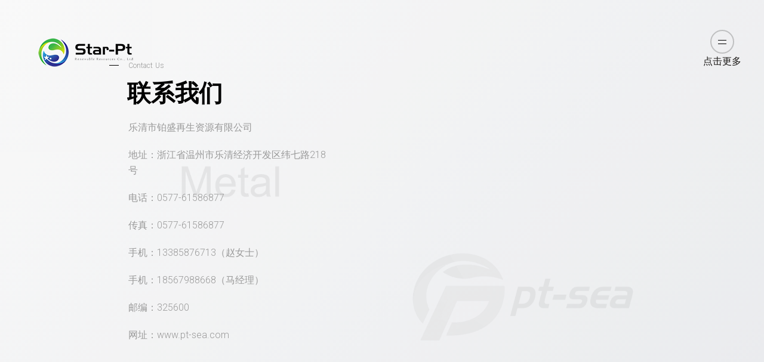

--- FILE ---
content_type: text/html; Charset=utf-8
request_url: http://www.pt-sea.com/Contact.asp
body_size: 3429
content:


<!doctype html>

<html>

<head itemscope>
    <!-- Global site tag (gtag.js) - Google Analytics -->
    <script>
        (function(i,s,o,g,r,a,m){i['GoogleAnalyticsObject']=r;i[r]=i[r]||function(){
        (i[r].q=i[r].q||[]).push(arguments)},i[r].l=1*new Date();a=s.createElement(o),
        m=s.getElementsByTagName(o)[0];a.async=1;a.src=g;m.parentNode.insertBefore(a,m)
        })(window,document,'script','https://www.google-analytics.com/analytics.js','ga');

        ga('create', 'UA-110694397-1', 'auto');
        ga('send', 'pageview');
    </script>

<meta charset="utf-8">
<meta name="viewport" content="width=device-width, initial-scale=1, user-scalable=no">
<title>乐清市星铂再生资源有限公司</title>
<meta name="keywords" content="回收废三元催化器" />
<meta name="description" content="乐清市星铂再生资源有限公司坐落于浙江省温州市，是一家专注于废旧三元催化剂回收与资源化利用的再生资源企业。作为经相关部门严格审批的危险废物经营许可单位，公司始终以合规经营为根基，凭借专业资质与规范流程，为废旧三元催化剂的安全回收、环保处理提供可靠解决方案。" />
<link href="/css/style.css" rel="stylesheet" />
<link href="/font-awesome/css/font-awesome.min.css" rel="stylesheet" />
<link href="/css/showcase.css" rel="stylesheet" />
<link href="/css/assets.css" rel="stylesheet" />
<link href="/css/shortcodes.css" rel="stylesheet" />
<link href="/css/portfolio.css" rel="stylesheet" />
<link href='https://fonts.googleapis.com/css?family=Roboto:400,300' rel='stylesheet' type='text/css'>
<link href="https://fonts.googleapis.com/css?family=Poppins:500,600" rel="stylesheet">

</head>



<body class="hidden">

    <main>


    <div class="cd-index cd-main-content">

    <!-- Page Content -->
    <div id="page-content" class="" data-bgcolor="#f9f9f9" data-textcolor="#000">

        <div class="bg-gradient"></div>

<!-- Background Lines -->
<div class="bg-lines hidden">
    <div class="bg-line left"></div>
    <div class="bg-line center"></div>
    <div class="bg-line right"></div>
</div>
<!--/Background Lines -->
<div class="bg-text load-page" style="opacity: 1; transform: translate3d(0px, 0px, 0px);">
    <div class="text-left-mask"><div id="text-left" style="transform: translate3d(0px, 0px, 0px); opacity: 1;"><img src="images/logo2.png" alt=""></div></div>
    <div class="text-right-mask"><div id="text-right" style="transform: translate3d(0px, 0px, 0px); opacity: 1;"><img src="images/logo1.png" alt=""></div></div>
</div>




<!-- Header -->
<header class="scroll-hide">
    <div id="header-container">

    <!-- Logo -->
    <div id="logo">
        <a href="/index.asp">
            <img class="black-logo" src="images/logo.png" alt="">
            <img class="white-logo" src="images/logo-white.png" alt="">
        </a>
    </div>
    <!--/Logo -->

    <!-- Menu Burger -->
    <div id="burger-wrapper">
        <div id="burger-circle"></div>
        <div id="menu-burger">
            <span></span>
            <span></span><p style="position: absolute;margin-top: 30px;margin-left: -25px;width: 100px;color: #191715;">点击更多</p>
        </div>
    </div>
    <!--/Menu Burger -->

    </div>
</header>
<!--/Header --><!-- Menu Overlay -->
<div id="menu-overlay">

    <div id="close-menu"></div>

    <div class="outer">
        <div class="inner">

            <nav>
			    <ul class="main-menu">
			        <li class="active"><a  href="/"><span></span><i class="nav-en">首页</i></a></li>
			        <li><a  href="/About.asp"><span></span><i class="nav-en">关于星铂</i></a></li>
			        <li><a href="/ProductList.asp?SortID=2"><span></span><i class="nav-en">三元催化</i></a></li>
                    <li><a href="/NewsList.asp"><span></span><i class="nav-en">新闻中心</i></a></li>
			        <!--<li><a  href="/Service.asp"><span></span><i class="nav-en">专业服务</i></a></li>-->
                    <li><a  href="/Publicity.asp"><span></span><i class="nav-en">环保公示</i></a></li>
			        <li><a href="/Network.asp"><span></span><i class="nav-en">销售网络</i></a></li>
			        <li><a  href="/Contact.asp"><span></span><i class="nav-en">联系我们</i></a></li>
			        <li><a href="/en"><span></span><i class="nav-en">英文版</i></a></li>
			    </ul>
			</nav>


        </div>
        <div class="inner right">
            <div class="clapat-info" itemscope>

                <div itemprop="address" itemscope>
                  <div><img class="black-logo" src="images/er.jpg?v=1" alt="">
                    <p style="color: #fff;font-size: 16px;">扫一扫，关注微信公众号</p>
                  </div>
                    <p>
                        <span>
                            <span itemprop="streetAddress">Yueqing PT-Sea Renewable Resources Co.,Ltd.</span>
                        </span>
                    </p>
                </div>
            </div>
        </div>
    </div>

</div>
<!-- Menu Overlay -->


        <div id="main">
            <div id="hero" class="custom-page">
                <div id="hero-styles" class="parallax-onscroll opacity-onscroll">
                    <div id="hero-caption">
                        <div class="inner">
                            <h1 class="hero-subtitle hero-one">Contact Us</h1>
                            <h2 class="hero-title hero-two">联系我们</h2>
                            <p class="hero-intro hero-three">乐清市铂盛再生资源有限公司</p>
                            <p class="hero-intro hero-three">地址：浙江省温州市乐清经济开发区纬七路218号</p>
                            <p class="hero-intro hero-three">电话：0577-61586877</p>
                            <p class="hero-intro hero-three">传真：0577-61586877</p>
                            <p class="hero-intro hero-three">手机：13385876713（赵女士）</p>
                            <p class="hero-intro hero-three">手机：18567988668（马经理）</p>
                            <p class="hero-intro hero-three">邮编：325600</p>
                            <p class="hero-intro hero-three">网址：www.pt-sea.com</p>
                        　　
                        </div>
                    </div>
                </div>
            </div>
            <div id="hero-height" class="hidden"></div>


            <!-- Main Content -->
            <div id="main-content">


                <!-- Row -->
                <div class="vc_row">

                    <div class="container">

                        <div class="vc_row small row_padding_top row_padding_bottom text-align-center has-animation animate-in" data-delay="10">

                <div class="">






                    <h3 class="has-animation animate-in" data-delay="10">我们的位置</h3>
                    <br>
                    <p class="has-animation animate-in" data-delay="40">


                            <iframe class="" unselectable="on" name="container" id="container" src="map.html" style="width: 100%; height: 400px;"></iframe>



                        </p>
                </div>
            </div>

        </div>



<!-- Footer -->
<footer class="hidden">
<!-- 
  <ul class="socials-text has-animation" data-delay="10">
    <li><a href="#" target="_blank"><i class="fa fa-facebook"></i></a></li>
    <li><a href="#" target="_blank"><i class="fa fa-twitter"></i></a></li>
    <li><a href="#" target="_blank"><i class="fa fa-dribbble"></i></a></li>
    <li><a href="#" target="_blank"><i class="fa fa-behance"></i></a></li>
    <li><a href="#" target="_blank"><i class="fa fa-pinterest"></i></a></li>
  </ul>
-->
  <p class="copyright">Copyright © 2018 <a href="/">Yueqing PT-Sea Renewable Resources Co.,Ltd.</a></p>
</footer>
<!--/Footer -->

    </div>
    <!--/Page Content -->

    </div>
</main>


    <div class="cd-cover-layer"></div>


    <script src="js/jquery.min.js"></script>
    <script src="js/plugins.js"></script>
    <script src="js/scripts.js"></script>



</body>

</html>

--- FILE ---
content_type: text/html
request_url: http://www.pt-sea.com/map.html
body_size: 1100
content:
<!DOCTYPE html>
<html>
<head>
	<meta http-equiv="Content-Type" content="text/html; charset=utf-8" />
	<meta name="viewport" content="initial-scale=1.0, user-scalable=no" />
	<style type="text/css">
		body, html {width: 100%;height: 100%;margin:0;font-family:"微软雅黑";}
		#allmap{width:100%;height:400px;}
		p{margin-left:5px; font-size:14px;}
	</style>
	<script type="text/javascript" src="http://api.map.baidu.com/api?v=2.0&ak=67cdc2ee5a9c93716642db68b1382878"></script>
	<title>百度地图</title>
</head>
<body>
	<div id="allmap"></div>
	<script type="text/javascript">
	// 百度地图API功能
	var map = new BMap.Map("allmap");
	var point = new BMap.Point(121.010252,28.076058);


	var mk = new BMap.Marker(point);
	map.addOverlay(mk);
	map.centerAndZoom(point,20);
	var opts = {
	  width : 250,     // 信息窗口宽度
	  height: 100,     // 信息窗口高度
	  title : "乐清市铂盛再生资源有限公司" , // 信息窗口标题
	  enableMessage:true,//设置允许信息窗发送短息
	  // message:"电话：0577-61586877"
	}
	var infoWindow = new BMap.InfoWindow("地址：浙江省乐清市纬七路218号", opts);  // 创建信息窗口对象
	mk.addEventListener("click", function(){
		map.openInfoWindow(infoWindow,point); //开启信息窗口
	});

</script>
</body>
</html>



--- FILE ---
content_type: text/css
request_url: http://www.pt-sea.com/css/style.css
body_size: 12501
content:
/*--------------------------------------------------
	01. General Settings
---------------------------------------------------*/

	html,body{
		font-family: 'Roboto', sans-serif;
		font-weight: 300;
		font-size:16px;
		height:100%;
		width:100%;
		color:#777777;
		background-color:#000;
	}

	html {
		box-sizing: border-box;
		margin-right: 0px!important;
		overflow: visible!important;
	}

	body {
		overflow-x:hidden;
		overflow-y: scroll !important;
		box-sizing: border-box;
		webkit-transition: opacity 0.2s ease-in-out 0s;
		transition: opacity 0.2s ease-in-out 0s;
	}

	body.hidden {
		opacity:0;
	}


	html, body, div, span, applet, object, iframe, h1, h2, h3, h4, h5, h6, p, blockquote, pre, a, abbr, acronym, address, big, cite, code, del, dfn, em, font, ins, kbd, q, s, samp, small, strike, strong, sub, sup, tt, var, dl, dt, dd, ol, ul, li, fieldset, form, label, legend, table, caption, tbody, tfoot, thead, tr, th, td {
		border: 0;
		margin: 0;
		outline: 0;
		padding: 0;
		vertical-align: baseline;
	}

	article,
	aside,
	details,
	figcaption,
	footer,
	header,
	hgroup,
	nav,
	section {
		display: block;
	}

	audio,
	canvas,
	 {
		display: inline-block;
		max-width: 100%;
	}

	address {
		font-style: italic;
		margin-bottom: 24px;
	}

	abbr[title] {
		border-bottom: 1px dotted #2b2b2b;
		cursor: help;
	}

	b,
	strong {
		font-weight: bold;
		color:#000;
	}

	cite,
	dfn,
	em,
	i {
		font-style: italic;
	}

	mark,
	ins {
		background: none repeat scroll 0 0 #000;
		text-decoration: none;
		color:#fff;
		font-family: "Montserrat",sans-serif;
		font-size: 10px;
		font-weight: 400;
		letter-spacing: 4px;
		text-transform: uppercase;
		padding:2px 5px;
		margin-bottom:10px;
		display:inline-block;
	}

	code,
	kbd,
	tt,
	var,
	samp,
	pre {
		font-family: monospace, serif;
		font-size: 15px;
		-webkit-hyphens: none;
		-moz-hyphens:    none;
		-ms-hyphens:     none;
		hyphens:         none;
		line-height: 1.6;
	}

	pre {
		border: 1px solid rgba(0, 0, 0, 0.1);
		-webkit-box-sizing: border-box;
		-moz-box-sizing:    border-box;
		box-sizing:         border-box;
		margin-bottom: 24px;
		max-width: 100%;
		overflow: auto;
		padding: 12px;
		white-space: pre;
		white-space: pre-wrap;
		word-wrap: break-word;
	}

	blockquote,
	q {
		-webkit-hyphens: none;
		-moz-hyphens:    none;
		-ms-hyphens:     none;
		hyphens:         none;
		quotes: none;
	}

	blockquote:before,
	blockquote:after,
	q:before,
	q:after {
		content: "";
		content: none;
	}

	blockquote {
		color: #000;
		font-size: 18px;
		font-style: italic;
		font-weight: 300;
		line-height: 30px;
		margin-bottom: 24px;
		font-family:Georgia, "Times New Roman", Times, serif;
		border-left:2px #ddd solid;
		padding:20px 20px 20px 40px;
		letter-spacing: 0.01em;
	}

	blockquote span {
		display:block;
		margin-top:20px;
		font-weight:400;
		font-size:12px;
		font-style:normal;
		font-family: Verdana,Geneva,sans-serif;
		color:#999;
	}

	blockquote cite,
	blockquote small {
		color: #2b2b2b;
		font-size: 16px;
		font-weight: 400;
		line-height: 1.5;
	}

	blockquote em,
	blockquote i,
	blockquote cite {
		font-style: normal;
	}

	blockquote strong,
	blockquote b {
		font-weight: 400;
	}

	small {
		font-size: smaller;
	}

	big {
		font-size: 125%;
	}

	sup,
	sub {
		font-size: 75%;
		height: 0;
		line-height: 0;
		position: relative;
		vertical-align: baseline;
	}

	sup {
		bottom: 1ex;
	}

	sub {
		top: .5ex;
	}

	dl {
		margin-bottom: 24px;
	}

	dt {
		font-weight: bold;
	}

	dd {
		margin-bottom: 24px;
	}

	ul,
	ol {
		list-style: none;
		margin: 0 0 24px 20px;
	}

	ul {
		list-style: disc;
	}

	ol {
		list-style: decimal;
	}

	li > ul,
	li > ol {
		margin: 0 0 0 20px;
	}

	li {
		line-height: 20px;
		color:#333;
		margin-bottom:10px;
	}

	figure {
		margin:0;
		position:relative;
		display: inline-block;
	}

	figure img {
		max-width:100%;
	}

	fieldset {
		border: 1px solid rgba(0, 0, 0, 0.1);
		margin: 0 0 24px;
		padding: 0;
	}

	legend {
		white-space: normal;
	}

	button,	input {
		line-height: normal;
	}

	input,
	textarea {
		background-image: -webkit-linear-gradient(hsla(0,0%,100%,0), hsla(0,0%,100%,0)); /* Removing the inner shadow, rounded corners on iOS inputs */
	}

	button, html input[type="button"], input[type="reset"], input[type="submit"] {
		cursor: pointer;
	}

	button[disabled],
	input[disabled] {
		cursor: default;
	}

	input[type="checkbox"],
	input[type="radio"] {
		padding: 0;
	}

	input[type="search"] {

		-webkit-appearance: textfield;
	}

	input[type="search"]::-webkit-search-decoration {
		-webkit-appearance: none;
	}

	button::-moz-focus-inner, input::-moz-focus-inner {
		border: 0;
		padding: 0;
	}

	textarea {
		overflow: auto;
		vertical-align: top;
	}

	table, th, td {
		border: 1px solid rgba(0, 0, 0, 0.1);
	}

	table {
		border-collapse: separate;
		border-spacing: 0;
		border-width: 1px 0 0 1px;
		margin-bottom: 24px;
		width: 100%;
	}

	caption, th, td {
		font-weight: normal;
		text-align: left;
	}

	th {
		border-width: 0 1px 1px 0;
		font-weight: bold;
	}

	td {
		border-width: 0 1px 1px 0;
	}

	del {
		color: #767676;
	}

	hr {
		border: 0;
		height: 25px;
		width:100%;
		float:none;
		margin:0;
		display:inline-block;
	}

	hr.small {
		height:20px;
	}

	hr:after {
		clear: both;
		content: " ";
		display: block;
		height: 0;
		visibility: hidden;
	}

	::selection {
		background: #000;
		color: #fff;
		text-shadow: none;
	}

	::-moz-selection {
		background: #000;
		color: #fff;
		text-shadow: none;
	}

	img {
		border: 0 none;
		max-width: 100%;
		vertical-align: middle;
	}

	h1, h2, h3, h4, h5, h6 {
		font-weight: 600;
		font-family: 'Poppins', sans-serif;
		color:#000;
		margin-bottom:10px;
	}

	h1.big-title{
		font-size: 80px;
		font-style: normal;
		font-weight: 600;
		line-height: 110px;
		margin-left:-7px;
	}

	h1{
		font-size:48px;
		line-height: 60px;
	}

	h2{
		font-size: 36px;
		line-height: 48px;
		margin-left:-1px;
	}

	h3{
		font-size:30px;
		line-height: 40px;
		margin-left:-1px;
	}

	h4{
		font-size:24px;
		line-height: 36px;
		margin-left:-1px;
	}

	h5{
		font-size:18px;
		line-height: 24px;
		margin-left:-1px;
	}

	h6{
		font-size:14px;
		line-height: 18px;
	}

	.more{float: right;background:#000; color:#fff; border-radius: 5px; padding: 0px 10px; font-size: 12px }
	.more:hover{background:#444; color:#fff; }
	.nav-ch{display:none;font-style:normal}
	.nav-en{font-style:normal;text-transform:uppercase}
	.col-content.light-content h1, .col-content.light-content h2, .col-content.light-content h3, .col-content.light-content h4, .col-content.light-content h5, .col-content.light-content h6 {
		color: #fff!important;
	}

	.light-content p {
		color:rgba(255,255,255,0.5);
	}

	.title-has-line {
		position:relative;
		margin-bottom:25px;
	}

	.title-has-line::after {
		background: none repeat scroll 0 0 #000;
		bottom: 20px;
		content: "";
		height: 1px;
		left: -40px;
		position: absolute;
		width: 25px;
	}

	p.title-has-line {
		position:relative;
		margin-bottom:5px;
		font-size:12px;
	}

	p.title-has-line::after {
		background: none repeat scroll 0 0 #000;
		bottom: 14px;
		content: "";
		height: 1px;
		left: -30px;
		position: absolute;
		width: 16px;

	}

	.light-content .title-has-line::after {
		background: none repeat scroll 0 0 rgba(255,255,255,0.3);
	}

	p {
		font-size:16px;
		margin-bottom:10px;
		line-height:28px;
		color:#999;
		text-align: left;
	}

	p.no-margins {
		margin-bottom:0;
	}

	.bigger {
		font-size: 24px;
		font-weight: 400;
		line-height:36px;
		color:#222;
	}

	.smaller {
		font-size: 12px;
	}

	.container {
		max-width:1580px;
		width:100%;
		margin:0 auto;
		padding: 0 220px;
		box-sizing:border-box;
	}

	.small .container {
		max-width:900px;
		width:100%;
		margin:0 auto;
		padding: 0 50px;
		box-sizing:border-box;
	}

	.full .container {
		width: 100%;
		max-width: 100%;
		padding: 0 120px;
	}

	.container::after {
		clear: both;
		content: " ";
		display: table;
	}

	a:hover, a:active {
	  outline: 0;
	  color: #000;
	}

	a {
        text-decoration: none;
        -webkit-transition: background-color .3s ease, border .3s ease, color .3s ease, opacity .3s ease-in-out, outline .3s ease;
           -moz-transition: background-color .3s ease, border .3s ease, color .3s ease, opacity .3s ease-in-out, outline .3s ease;
            -ms-transition: background-color .3s ease, border .3s ease, color .3s ease, opacity .3s ease-in-out, outline .3s ease;
             -o-transition: background-color .3s ease, border .3s ease, color .3s ease, opacity .3s ease-in-out, outline .3s ease;
                transition: background-color .3s ease, border .3s ease, color .3s ease, opacity .3s ease-in-out, outline .3s ease;
    }

	a {
		color: #000;
		outline: 0;
	}

	a:hover {
		text-decoration:none;
	}

	.one_half {
    	width: 50%;
	}
	.one_half1 {
    	width: 50%;
	}
	.one_third {
		width: 30.6%;
	}

	.one_fourth {
		width: 22%;
	}

	.one_fifth {
		width: 16.8%;
	}

	.one_sixth {
		width: 13.33%;
	}

	.two_fifth {
		width: 37.6%;
	}

	.two_fourth {
		width: 48%;
	}

	.two_third {
		width: 65.33%;
	}

	.three_fifth {
		width: 58.4%;
	}

	.three_fourth {
		width: 74%;
	}

	.four_fifth {
		width: 79.2%;
	}

	.five_sixth {
		width: 82.67%;
	}

	.one_third, .two_third, .three_fourth, .one_fourth, .two_fourth, .one_fifth, .two_fifth, .three_fifth, .four_fifth, .one_sixth, .five_sixth {
		float: left;
		margin-bottom: 20px;
		margin-right: 4%;
		position: relative;
	}

	.one_half {
		float: left;
		box-sizing:border-box;
		margin-bottom: 20px;
		margin-right: 0;
		position: relative;
		padding-right:80px;
	}
	.one_half1 {
		float: left;
		box-sizing:border-box;
		margin-bottom: 20px;
		margin-right: 0;
		position: relative;
	}


	.one_half.last {
		padding-left:80px;
		padding-right:0px;
	}

	.last {
		margin-right:0px;
	}

	.text-align-center {
		text-align:center;
	}

	.text-align-left {
		text-align:left;
	}

	.outer {
		display:table;
		width:100%;
		height:100%;
	}

	.inner {
		display:table-cell;
		vertical-align:middle;
		-webkit-box-sizing:border-box;
		-moz-box-sizing:border-box;
		box-sizing:border-box;
	}

	.vc_row {
		position:relative;
		z-index:1;
	}

	.vc_row.white-row {
		background-color:#fff;
	}

	.row_padding_top {
		padding-top:120px;
	}

	.row_padding_bottom {
		padding-bottom:100px;
	}


/*--------------------------------------------------
	02. Page Overlay
---------------------------------------------------*/

	.bg-gradient {
		position:fixed;
		top:0;
		left:0;
		height:100vh;
		width:100%;
		opacity:0.8;
		background: rgb(248,248,248); /* Old browsers */
		background: -moz-linear-gradient(-45deg, rgba(248,248,248,1) 0%, rgba(228,230,233,1) 100%); /* FF3.6-15 */
		background: -webkit-linear-gradient(-45deg, rgba(248,248,248,1) 0%,rgba(228,230,233,1) 100%); /* Chrome10-25,Safari5.1-6 */
		background: linear-gradient(135deg, rgba(248,248,248,1) 0%,rgba(228,230,233,1) 100%); /* W3C, IE10+, FF16+, Chrome26+, Opera12+, Safari7+ */
		filter: progid:DXImageTransform.Microsoft.gradient( startColorstr='#f8f8f8', endColorstr='#e4e6e9',GradientType=1 ); /* IE6-9 fallback on horizontal gradient */
	}

	.bg-text, #bg-text {
		position: fixed;
		padding-top:250px;
		width: calc(100% - 600px);
		top: 0;
		left: 0;
		right: 0;
		display: block;
		margin: 0 auto;
		overflow: hidden;
		font-family: 'Poppins', sans-serif;
		font-size: 220px;
		color:rgba(0,0,0,0.025);
		line-height:200px;
		font-weight: 600;
		text-indent:-20px;
		opacity:0;
		transition: all 0.4s ease-in-out;
		pointer-events:none;
	}

	#bg-text.error {
		text-align:center;
		text-indent:0;
		font-size: 180px;
		color:rgba(0,0,0,0.035);
	}

	.transition #bg-text {
		opacity:0;

	}

	#showcase-slider #bg-text {
		position:absolute;
	}

	.text-left-mask {
		width:50%;
		overflow: hidden;
	}

	.text-right-mask {
		width:50%;
		float:right;
		overflow: hidden;
	}

	.bg-lines {
		width:100%;
		height:100%;
		position:fixed;
		opacity:0.15;
		top:0;
		z-index:0;
		pointer-events:none;
	}

	.bg-lines.overall {
		z-index:100;
	}

	.bg-line {
		height: 100%;
		width: 1px;
		/*background-color: #999;*/
		left: 0;
		right: 0;
		position: absolute;
		-webkit-transition: all 0.8s ease-in-out 0.2s;
		-moz-transition: all 0.8s ease-in-out 0.2s;
		-o-transition: all 0.8s ease-in-out 0.2s;
		-ms-transition: all 0.8s ease-in-out 0.2s;
		transition: all 0.8s ease-in-out 0.2s;
		top: 0;
		bottom: 0;
		margin: 0 auto;
		display: block;
	}

	.bg-line.left {
		left:0;
		margin-left:299px;
		-webkit-transition: all 0.8s ease-in-out 0s;
		-moz-transition: all 0.8s ease-in-out 0s;
		-o-transition: all 0.8s ease-in-out 0s;
		-ms-transition: all 0.8s ease-in-out 0s;
		transition: all 0.8s ease-in-out 0s;
	}

	.bg-line.right {
		left:auto;
		right:0;
		margin-right:299px;
		-webkit-transition: all 0.8s ease-in-out 0.4s;
		-moz-transition: all 0.8s ease-in-out 0.4s;
		-o-transition: all 0.8s ease-in-out 0.4s;
		-ms-transition: all 0.8s ease-in-out 0.4s;
		transition: all 0.8s ease-in-out 0.4s;
	}

/*--------------------------------------------------
	02. Page Overlay
---------------------------------------------------*/

	.page-overlay {
		position: fixed;
		top: 0;
		left: 0;
		width: 100%;
		height: 100%;
		z-index: 120;
		pointer-events:none;
	}

	.hide-po .page-overlay {
		display:none;
	}

	.page-overlay .animate-box-bottom {
		position: absolute;
		width: 100%;
		height: 100%;
		background-color: #000;
		display: block;
		left: 0px;
		top: 0px;
	}


	.page-overlay.from-bottom {
	  z-index: 120;
	}

	.page-overlay.from-bottom .animate-box-bottom {
	  transition: transform 400ms cubic-bezier(0.645, 0.045, 0.355, 1);
	  -webkit-transform: translateY(0);
			  transform: translateY(0);
	}

	.page-overlay.from-bottom-end .animate-box-bottom {
	  transition: transform .6s cubic-bezier(0.215, 0.61, 0.355, 1) 0.1s;
	  -webkit-transform: translateY(-100%);
			  transform: translateY(-100%);
	}

	.page-overlay .animate-box-left {
	  position: absolute;
	  width: 100%;
	  height: 101%;
	  -webkit-transition: -webkit-transform .0s;
	  transition: -webkit-transform .0s;
	  transition: transform .0s;
	  transition: transform .0s, -webkit-transform .0s;
	  background-color: #000;
	}

	.page-overlay .animate-box-left {
		-webkit-transform: translateX(-101%);
		transform: translateX(-101%);
	}

	.page-overlay.from-left {
	  	z-index: 120;
	}

	.page-overlay.from-left .animate-box-left {
		transition: transform .6s cubic-bezier(0.86, 0, 0.07, 1) 0s;
		-webkit-transform: translateX(0);
		transform: translateX(0);
	}

	.page-overlay.from-left-end .animate-box-left {
		transition: transform .8s cubic-bezier(0.86, 0, 0.07, 1) 0.05s;
		-webkit-transform: translateX(101%);
		transform: translateX(101%);
	}

	.page-overlay .animate-box-top {
		position: absolute;
		width: 100%;
		height: 101%;
		-webkit-transition: -webkit-transform .0s;
		transition: -webkit-transform .0s;
		transition: transform .0s;
		transition: transform .0s, -webkit-transform .0s;
		background-color: #000;
	}

	.page-overlay .animate-box-top {
	  -webkit-transform: translateY(-101%);
			  transform: translateY(-101%);
	}

	.page-overlay.from-top {
	  z-index: 120;
	}

	.page-overlay.from-top .animate-box-top {
	  transition: transform .4s ease-in-out;
	  -webkit-transform: translateY(0);
			  transform: translateY(0);
	}

	.page-overlay.from-top-end .animate-box-top {
	  transition: transform .5s ease-in-out 0.3s;
	  -webkit-transform: translateY(101%);
			  transform: translateY(101%);
	}

/*--------------------------------------------------
	03. Header Elements
---------------------------------------------------*/

	header {
		opacity:1;
		width:100%;
		height:120px;
		left:0;
		top:0;
		background-color:transparent;
		position:fixed;
		box-sizing:border-box;
		z-index:100;
		transition: all 0.5s cubic-bezier(0.68, 0, 0.265, 1) 0s;
		-webkit-transition: all 0.5s cubic-bezier(0.68, 0, 0.265, 1) 0s;
	}

	header.nav-hide {
		top:-120px;
	}

	header.open.nav-hide {
		top:0px;
	}

	#header-container {
		box-sizing: border-box;
		padding: 0 130px;
		height: 20px;
		margin: 80px auto;
		max-width: 100%;
		position: relative;
		width: 100%;
		z-index: 20;
		-webkit-transition: all 0.2s ease-in-out;
		-moz-transition: all 0.2s ease-in-out;
		-o-transition: all 0.2s ease-in-out;
		-ms-transition: all 0.2s ease-in-out;
		transition: all 0.2s ease-in-out;
	}

	#logo {
		position:relative;
		display:inline-block;
		pointer-events: auto;
		z-index:10;
	}

	#logo a {
		display:block;
	}

	#logo a.disable {
		pointer-events: none;
	}

	#logo img {
		display: block;
		/*height: 35px;*/
		width: auto;
		-webkit-transition: opacity 0.2s ease-in-out 0.1s;
		transition: opacity 0.2s ease-in-out 0.1s;
	}

	#logo img.black-logo {
		opacity:1;
	}

	.light-content #logo img.black-logo {
		opacity:0;
	}

	.open #logo img.black-logo {
		opacity:0;
	}


	.menu-open.light-content .slide-in #logo img.black-logo {
		opacity:0;
	}

	#logo img.white-logo {
		position:absolute;
		top:0;
		left:0;
		opacity:0;
	}

	.light-content #logo img.white-logo {
		opacity:1;
	}

	.open #logo img.white-logo{
		opacity:1;
	}

	.menu-open.light-content .slide-in #logo img.white-logo {
		opacity:1;
	}

	#burger-wrapper {
		width: 100px;
		height: 100px;
		float: right;
		top: -40px;
		right: -40px;
		display: flex;
		position: relative;
		justify-content: center;
  		align-items: center;
	}

	#burger-circle {
		width:40px;
		height:40px;
		border-radius:32px;
		box-sizing:border-box;
		border:2px solid rgba(0,0,0,0.2);
		position:absolute;
		left:50%;
		top:50%;
		margin-top:-20px;
		margin-left:-20px;
		cursor: pointer;
		z-index:4;
	}

	#burger-circle.white {
		border:2px solid rgba(255,255,255,1);
	}

	#menu-burger {
		width: 14px;
		height: 22px;
		position: relative;
		margin: 0 auto;
		z-index:2;
		pointer-events: initial;
	}

	.menu-overlay #menu-burger {
		display:block;
	}

	#menu-burger span {
	  display: block;
	  position: absolute;
	  height: 1px;
	  width: 100%;
	  background: #000;
	  opacity: 1;
	  right: 0;
	  -webkit-transform: rotate(0deg);
	  -moz-transform: rotate(0deg);
	  -o-transform: rotate(0deg);
	  transform: rotate(0deg);
	  -webkit-transition: 0.2s ease-in-out;
	  -moz-transition: 0.2s ease-in-out;
	  -o-transition: 0.2s ease-in-out;
	  transition: 0.2s ease-in-out;
	}

	.light-content #menu-burger span {
		background:#fff;
	}

	#menu-burger.white span {
		background:#fff;
	}

	#menu-burger span:nth-child(1) {
	  top: 8px;
	}

	#menu-burger span:nth-child(2){
	  top: 14px;
	}

	#menu-burger.open span:nth-child(1) {
	  -webkit-transform: rotate(45deg);
	  -moz-transform: rotate(45deg);
	  -o-transform: rotate(45deg);
	  transform: rotate(45deg);
	  top:10px;
	}

	#menu-burger.open span:nth-child(2) {
	  -webkit-transform: rotate(-45deg);
	  -moz-transform: rotate(-45deg);
	  -o-transform: rotate(-45deg);
	  transform: rotate(-45deg);
	  top:10px;
	}

	.menu-info {
		position: absolute;
		top: 0;
		height: 40px;
		line-height: 40px;
		text-align: center;
		width: 100%;
		left: 0;
		pointer-events: none;
		font-size: 14px;
		font-weight: 500;
		font-family: 'Poppins', sans-serif;
		color: #000;
		opacity:0;
		visibility:hidden;
		-webkit-transition: all 0.2s ease-in-out 0.5s;
		transition: all 0.2s ease-in-out 0.5s;
	}

	.light-content .menu-info {
		color:#fff;
	}

	header.open .menu-info {
		opacity:1;
		visibility:visible;
	}

	.schema-menu {
		visibility:hidden;
		opacity:0;
		height:0;
		width:0;
		overflow:none;
	}

/*--------------------------------------------------
	04. Overlay Menu
---------------------------------------------------*/

	#menu-overlay {
		position:fixed;
		z-index:10;
		height:100vh;
		width:100%;
		top:0;
		left:0;
		right:0;
		bottom:0;
		opacity:0;
		visibility:hidden;
		text-align:left;
		background: rgb(17,17,17); /* Old browsers */
		background: -moz-linear-gradient(-45deg, rgba(17,17,17,1) 0%, rgba(28,25,22,1) 100%); /* FF3.6-15 */
		background: -webkit-linear-gradient(-45deg, rgba(17,17,17,1) 0%,rgba(28,25,22,1) 100%); /* Chrome10-25,Safari5.1-6 */
		background: linear-gradient(135deg, rgba(17,17,17,1) 0%,rgba(28,25,22,1) 100%); /* W3C, IE10+, FF16+, Chrome26+, Opera12+, Safari7+ */
		filter: progid:DXImageTransform.Microsoft.gradient( startColorstr='#111111', endColorstr='#1c1916',GradientType=1 ); /* IE6-9 fallback on horizontal gradient */
		transition: all 0.2s ease-in-out 0.5s;
	}

	#menu-overlay.active {
		opacity:1;
		visibility:visible;
		-webkit-transition: all 0.2s ease-in-out 0.5s;
		transition: all 0.2s ease-in-out 0.5s;
	}

	#close-menu {
		position: fixed !important;
		height:100vh;
		width:100vw;
		top:0;
		left:0;
		right:0;
		bottom:0;
	}

	#menu-overlay .outer {
		width: calc(100% - 600px);
		margin: 0 auto;
		padding:0 80px;
	    box-sizing: border-box;
		margin-top: 50px;
	}

	#menu-overlay .inner {
		width:50%;
		box-sizing:border-box;
		padding-bottom:100px;
	}

	#menu-overlay .inner.right {
		width:50%;
		padding-left:80px;
		padding-bottom:90px;
		box-sizing:border-box;
		vertical-align:bottom;
	}

	nav, nav ul, nav ul li, nav ul li a {
		margin: 0;
		padding: 0;
		border: 0;
		list-style: none;
		display: block;
		-webkit-box-sizing: border-box;
		-moz-box-sizing: border-box;
		box-sizing: border-box;
	}

	nav {
		width:auto;
		float:none;
		display:table;
		margin-bottom:50px;
	}


	nav ul ul {
		display: none;
		margin-bottom: 20px;
		position: relative;
	}

	nav > ul > li > a {
		padding: 2px 0px;
		cursor: pointer;
		color: #fff;
		line-height:54px;
		font-size:24px;
		font-weight: 600;
		position:relative;
		font-family: 'Poppins', sans-serif;
		-webkit-transition: all 0.3s ease-in-out;
		-moz-transition: all 0.3s ease-in-out;
		-o-transition: all 0.3s ease-in-out;
		-ms-transition: all 0.3s ease-in-out;
		transition: all 0.3s ease-in-out;
		width: 260px;
	}

	nav > ul > li > a.menu-small {
		font-size: 16px;
		font-family: 'Roboto', sans-serif;
		font-weight: 300;
		color:#999;
	}

	.light-content nav > ul > li > a, .light-content.color-content nav > ul > li > a {
		color: #fff;
	}

	nav > ul > li {
		width: auto;
		display: table;
		padding: 0 5px;
		opacity:0;
		-webkit-transform: translateX(-30px);
		transform: translateX(-30px);
		-webkit-transition: all 0.2s ease-in-out 1s;
		transition: all 0.2s ease-in-out 1s;
	}

	.active nav > ul > li {
		opacity:1;
		-webkit-transform: translateX(0px);
		transform: translateX(0px);
		-webkit-transition: transform 700ms cubic-bezier(0.645, 0.045, 0.355, 1.000) 0.8s, opacity 0.3s ease-in-out 1s;
		transition: transform 700ms cubic-bezier(0.645, 0.045, 0.355, 1.000) 0.8s, opacity 0.3s ease-in-out 1s;
	}

	.active nav > ul > li:nth-child(2) {
		-webkit-transition: transform 700ms cubic-bezier(0.645, 0.045, 0.355, 1.000) 0.85s, opacity 0.3s ease-in-out 1.05s;
		transition: transform 700ms cubic-bezier(0.645, 0.045, 0.355, 1.000) 0.85s, opacity 0.3s ease-in-out 1.05s;
	}

	.active nav > ul > li:nth-child(3) {
		-webkit-transition: transform 700ms cubic-bezier(0.645, 0.045, 0.355, 1.000) 0.9s, opacity 0.3s ease-in-out 1.1s;
		transition: transform 700ms cubic-bezier(0.645, 0.045, 0.355, 1.000) 0.9s, opacity 0.3s ease-in-out 1.1s;
	}

	.active nav > ul > li:nth-child(4) {
		-webkit-transition: transform 700ms cubic-bezier(0.645, 0.045, 0.355, 1.000) 0.95s, opacity 0.3s ease-in-out 1.15s;
		transition: transform 700ms cubic-bezier(0.645, 0.045, 0.355, 1.000) 0.95s, opacity 0.3s ease-in-out 1.15s;
	}

	nav > ul > li span {
		display: none;
		position: absolute;
		background-color:#555;
		top: 26px;
		left: -5px;
		width:calc(100% + 10px);
		height: 6px;
		z-index:-1;
		transform: scaleX(0);
		transform-origin: right;
		transition: transform .2s ease-out;
	}

	.light-content nav > ul > li span {
		opacity:0.4;
	}

	.light-content.color-content nav > ul > li span {
		opacity:1;
	}

    nav > ul > li:hover span, nav > ul > li.active span, nav > ul > li.open span {
		transform: scaleX(1);
		transform-origin: left;
	}

	.light-content nav > ul > li > a:hover,
	.light-content nav > ul > li.active > a,
	.light-content nav > ul > li.open > a,
	.light-content.color-content nav > ul > li > a:hover,
	.light-content.color-content nav > ul > li.active > a,
	.light-content.color-content nav > ul > li.open > a {
		color: #fff;
	}

	nav > ul > li > a:hover,
	nav > ul > li.active > a,
	nav > ul > li.open > a {
		color: #fff;
	}

	nav ul ul li a {
		cursor: pointer;
		padding: 10px 20px 2px;
		z-index: 1;
		text-decoration: none;
		font-size: 16px;
		color: rgba(255,255,255,0.6);
		line-height:20px!important;
	}

	nav ul ul li:hover > a,
	nav ul ul li.open > a,
	nav ul ul li.active > a {
		color: #fff;
	}

	nav ul ul ul li a {
		padding-left: 40px;
	}

	.tf-profile {
		position: absolute;
		bottom: 100px;
		padding-left: 7px;
	}

	#menu-overlay p.title-has-line {
		margin-bottom:3px;
		opacity:0;
		display:block;
		-webkit-transform: translateX(-30px);
		transform: translateX(-30px);
		-webkit-transition: all 0.2s ease-in-out 1s;
		transition: all 0.2s ease-in-out 1s;
	}

	#menu-overlay.active p.title-has-line {
		opacity:1;
		-webkit-transform: translateX(0px);
		transform: translateX(0px);
		-webkit-transition: transform 700ms cubic-bezier(0.645, 0.045, 0.355, 1.000) 1s, opacity 0.3s ease-in-out 1.2s;
		transition: transform 700ms cubic-bezier(0.645, 0.045, 0.355, 1.000) 1s, opacity 0.3s ease-in-out 1.2s;
	}

	#menu-overlay p.title-has-line::after {
		left: -60px;
		opacity:0;
		-webkit-transform: rotate(-180deg);
    	transform: rotate(-180deg);
		-webkit-transition: transform 0.5s cubic-bezier(0.165, 0.84, 0.44, 1) 1.3s;
		transition: transform 0.5s cubic-bezier(0.165, 0.84, 0.44, 1) 1.3s;
	}

	#menu-overlay.active p.title-has-line::after {
		-webkit-transform: rotate(0deg);
    	transform: rotate(0deg);
		left: -30px;
		opacity:1;
		-webkit-transition: transform 0.5s cubic-bezier(0.165, 0.84, 0.44, 1) 1.3s;
		transition: transform 0.5s cubic-bezier(0.165, 0.84, 0.44, 1) 1.3s;
	}

	.tf-portfolio {
		line-height:30px;
		font-size:24px;
		font-weight: 600;
		position:relative;
		color:#fff;
		font-family: 'Poppins', sans-serif;
		opacity:0;
		display:block;
		-webkit-transform: translateX(-30px);
		transform: translateX(-30px);
		-webkit-transition: all 0.2s ease-in-out 1s;
		transition: all 0.2s ease-in-out 1s;
	}

	.tf-portfolio:hover {
		color:#fff;
	}

	.tf-portfolio.link::before {
		background: rgba(255,255,255,1);
	}

	.active .tf-portfolio {
		opacity:1;
		-webkit-transform: translateX(0px);
		transform: translateX(0px);
		-webkit-transition: transform 700ms cubic-bezier(0.645, 0.045, 0.355, 1.000) 1.05s, opacity 0.3s ease-in-out 1.25s;
		transition: transform 700ms cubic-bezier(0.645, 0.045, 0.355, 1.000) 1.05s, opacity 0.3s ease-in-out 1.25s;
	}

	.clapat-info {
		pointer-events: initial;
		display: block;
		position: relative;
		opacity:0;
		-webkit-transition: all 0.2s ease-in-out 1s;
		transition: all 0.2s ease-in-out 1s;
	}

	.active .clapat-info {
		opacity:1;
		-webkit-transition: transform 700ms cubic-bezier(0.645, 0.045, 0.355, 1.000) 1.25s, opacity 0.3s ease-in-out 1.45s;
		transition: transform 700ms cubic-bezier(0.645, 0.045, 0.355, 1.000) 1.25s, opacity 0.3s ease-in-out 1.45s;
	}

	.mail-clapat {
		color: #999;
		margin-bottom: 10px;
		display: block;
	}

	.mail-clapat:hover {
		color:#fff;
	}

	#menu-overlay .socials-text {
		margin-top:40px;
	}

	#menu-overlay .socials-text li a {
		color: #fff;
	}

	#menu-overlay .socials-text:hover li  a {
		color: #555;
	}

	#menu-overlay .socials-text li a:hover {
		color: #fff;
	}



/*--------------------------------------------------
	05. Hero Section
---------------------------------------------------*/

	#hero {
		overflow:hidden;
		position:fixed;
		width:100vw;
	}

	#hero-styles {
		position: fixed;
		width: calc(100% - 600px);
		top: 0;
		left: 0;
		right: 0;
		display: block;
		margin: 0 auto;
		overflow: hidden;
	}

	#hero-caption {
		display: table;
		width: 100%;
		padding-top: 100px;
		padding-left: 80px;
		padding-right: 80px;
		margin: 0 auto;
		height: 100%;
		position: relative;
		opacity: 0;
		box-sizing: border-box;
	}

	#hero-caption.animate {
		opacity:1;
	}

	#hero-height {
		pointer-events: none;
		position:relative;
		width:100vw;
		-webkit-transition: all 0.8s ease 0.5s;
		transition: all 0.8s ease 0.5s;
	}

	#hero-height.hidden {
		margin-bottom:20vh;
	}

	#hero, #hero-height, #hero-styles {
		height:80vh;
	}

	.hero-title {
		font-size: 40px;
		font-weight: 600;
		font-family: 'Poppins', sans-serif;
		color:#000;
		position:relative;
		z-index:10;
		line-height:20px;
		max-width: calc(50% - 80px);
		margin-top:5px;
		-webkit-transition: color 0.2s ease-in-out 0s!important;
		transition: color 0.2s ease-in-out 0s!important;
	}

	.text-align-center .hero-title {
		margin:0 auto;
		max-width: 100%;
	}

	.light-content .hero-title {
		color:#fff;
	}

	.hero-two span {
		display: inline-block;
		margin: 0 4px;
		line-height: 50px;
		height: 50px;
		overflow: hidden;
		padding-top: 50px;
		box-sizing: border-box;
	}

	.animate .hero-two span {
		padding-top:0;
		-webkit-transition: padding 0.6s cubic-bezier(0.165, 0.84, 0.44, 1) 0.4s;
		transition: padding 0.6s cubic-bezier(0.165, 0.84, 0.44, 1) 0.4s;
	}

	.hero-subtitle {
		font-family: 'Roboto', sans-serif;
		font-weight: 300;
		font-size: 12px;
		color: #999;
		width: 100%;
		z-index: 10;
		margin-left:3px;
		margin-bottom:0;
		line-height:20px;
		position:relative;
		-webkit-transition: color 0.2s ease-in-out 0s !important;
		transition: color 0.2s ease-in-out 0s !important;
	}

	.hero-one::before {
		background: none repeat scroll 0 0 #000;
		bottom: 16px;
		content: "";
		height: 1px;
		left: -60px;
		position: absolute;
		width: 16px;
		opacity:0;
		-webkit-transform: rotate(-180deg);
    	transform: rotate(-180deg);
		-webkit-transition: all 0.5s cubic-bezier(0.165, 0.84, 0.44, 1) 0.4s;
		transition: all 0.5s cubic-bezier(0.165, 0.84, 0.44, 1) 0.4s;
	}

	.animate .hero-one::before {
		-webkit-transform: rotate(0deg);
    	transform: rotate(0deg);
		left: -30px;
		opacity:1;
	}

	.text-align-center .hero-one::before {
		display:none;
	}

	.hero-one span {
		display: inline-block;
		margin:0 2px;
		line-height: 20px;
		height: 20px;
		overflow: hidden;
		padding-top: 20px;
		box-sizing: border-box;
	}

	.animate .hero-one span {
		padding-top:0;
		-webkit-transition: padding 0.6s cubic-bezier(0.165, 0.84, 0.44, 1) 0.2s;
		transition: padding 0.6s cubic-bezier(0.165, 0.84, 0.44, 1) 0.2s;
	}

	.hero-intro {
		font-size: 16px;
		color: #999;
		width: 100%;
		z-index: 10;
		margin-left:3px;
		line-height:10px;
		position:relative;
		max-width: calc(50% - 80px);
		margin-top:20px;
		-webkit-transition: color 0.2s ease-in-out 0s !important;
		transition: color 0.2s ease-in-out 0s !important;
	}

	.hero-three span {
		display: inline-block;
		margin:0 2px;
		line-height: 26px;
		/*height: 30px;*/
		overflow: hidden;
		padding-top: 30px;
		box-sizing: border-box;
	}

	.animate .hero-three span {
		padding-top:0;
		-webkit-transition: padding 0.6s cubic-bezier(0.165, 0.84, 0.44, 1) 0.6s;
		transition: padding 0.6s cubic-bezier(0.165, 0.84, 0.44, 1) 0.6s;
	}

	.error-button {
		opacity:0;
		margin-top:40px;
		-webkit-transform: translateY(15px);
		transform: translateY(15px);
	}

	.animate .error-button {
		opacity:1;
		-webkit-transform: translateY(0px);
		transform: translateY(0px);
		-webkit-transition: all 0.6s cubic-bezier(0.165, 0.84, 0.44, 1) 0.6s;
		transition: all 0.6s cubic-bezier(0.165, 0.84, 0.44, 1) 0.6s;
	}

	#hero-image {
		background-size:cover;
		position:relative;
		width:100%;
		height:100vh;
		opacity:1;
		background: center center no-repeat scroll;
		background-size: 30% auto;
	}

    .scroll-down-wrap{
		transition:opacity 0.4s ease;
		-webkit-transition:opacity 0.4s ease, transform 0.4s ease;
		-moz-transition:opacity 0.4s ease, transform 0.4s ease;
		opacity:0;
		-webkit-transform: translateY(20px);
		transform: translateY(20px);

	}
	.scroll-down-wrap.animate  {
		opacity:1;
		-webkit-transform: translateY(0px);
		transform: translateY(0px);
	}
	.scroll-down-wrap,.scroll-down-wrap.no-border{
	  position:absolute;
	  bottom:70px;
	  left:50%;
	  width:51px;
	  margin-left:-25px;
	  z-index:0;
	  transform: scale(0.75);
	}
	.scroll-down-wrap.no-border,.scroll-down-wrap.no-border{
	  bottom:60px;
	}
	.scroll-down-wrap.no-border .section-down-arrow{
	  display:inline-block;
	  width:49px;
	  height:49px;
	  color:#fff!important;
	  border:2px solid #000;
	  text-align:center;
	  line-height:50px;
	  border-radius:100px;
	  font-size:25px;
	  -webkit-border-radius:100px;
	  transition:opacity 0.4s ease;
	  -webkit-transition:opacity 0.4s ease;
	  -moz-transition:opacity 0.4s ease;
	  overflow:hidden;
	  margin-left:0px;
	  left:0;
	  bottom:16px;
	  opacity:0.6;
	}
	.scroll-down-wrap.no-border .section-down-arrow,.slider-down-arrow.no-border{
	  border:none!important;
	  overflow:visible;
	  text- align:center;
	  opacity:1;
	  height:auto;
	  bottom:13px;
	  -webkit-animation:nudgeMouse 2.4s cubic-bezier(0.250,0.460,0.450,0.940) infinite;
	  animation:nudgeMouse 2.4s cubic-bezier(0.250,0.460,0.450,0.940) infinite;
	}
	.nectar-scroll-icon-path{
	  fill:transparent;
	  stroke-width:2px;
	  stroke-dashoffset:120;
	  stroke-dasharray:120;
	  -webkit-animation:mouse-scroll-btn-roll-out .55s cubic-bezier(.5,.1,.07,1);
	  animation:mouse-scroll-btn-roll-out .55s cubic-bezier(.5,.1,.07,1);
	}
	.nectar-scroll-icon{
	  width:31px;
	  height:45px;
	  text-align:center;
	  cursor:pointer;
	  position:relative;
	  z-index:100;
	}
	.scroll-down-wrap.no-border .section-down-arrow:after,.slider-down-arrow.no-border:after{
	  content:"";
	  position:absolute;
	  top:0;
	  left:50%;
	  display:block;
	  width:30px;
	  height:46px;
	  margin-left:-15px;
	  border:2px solid rgba(0,0,0,0.2);
	  border-radius:30px;
	  -webkit-box-sizing:border-box;
	  -moz-box-sizing:border-box;
	  box-sizing:border-box;
	  z-index:62;
	}
	.scroll-down-wrap.no-border:hover .section-down-arrow:before, .slider-down-arrow.no-border:hover:before{
	  background-color:rgba(0,0,0,1);
	}
	.scroll-down-wrap.no-border:hover .nectar-scroll-icon-path, .slider-down-arrow.no-border:hover .nectar-scroll-icon-path{
	  stroke-dashoffset:0;
	  -webkit-animation:mouse-scroll-btn-roll-over .55s cubic-bezier(.5,.1,.07,1);
	  animation:mouse-scroll-btn-roll-over .55s cubic-bezier(.5,.1,.07,1)
	}
	@-webkit-keyframes mouse-scroll-btn-roll-over{
	  0%{stroke-dashoffset:120}
	  100%{stroke-dashoffset:0}
	}
	@keyframes mouse-scroll-btn-roll-over{
	  0%{stroke-dashoffset:120}
	  100%{stroke-dashoffset:0}
	}
	@-webkit-keyframes mouse-scroll-btn-roll-out{
	  0%{stroke-dashoffset:0}
	  100%{stroke-dashoffset:-120}
	}
	@keyframes mouse-scroll-btn-roll-out{
	  0%{stroke-dashoffset:0}
	  100%{stroke-dashoffset:-120}
	}
	.scroll-down-wrap.no-border .section-down-arrow:before,.slider-down-arrow.no-border:before{
	  position:absolute;
	  content:'';
	  display:block;
	  left:50%;
	  margin-left:-3px;
	  top:22px;
	  background-color:rgba(0,0,0,1);
	  width:5px;
	  height:5px;
	  border-radius:100%;
	  transition:background-color .55s cubic-bezier(.5,.1,.07,1);
	  -webkit-animation:trackBallSlide 2.4s cubic-bezier(0.000,0.000,0.725,1.000) infinite;
	  animation:trackBallSlide 2.4s cubic-bezier(0.000,0.000,0.725,1.000) infinite;
	}
	@-webkit-keyframes trackBallSlide{
	  0%{
		opacity:1;
		-webkit-transform:scaleY(1) translateY(-10px);
		transform:scaleY(1) translateY(-10px);
	  }
	  45%{
		opacity:0;
		-webkit-transform:scaleY(1) translateY(13px);
		transform:scaleY(1) translateY(13px);
	  }
	  46%{
		opacity:0;
		-webkit-transform:scaleY(1) translateY(-10px);
		transform:scaleY(1) translateY(-10px);
	  }
	  65%,100%{
		opacity:1;
		-webkit-transform:scaleY(1) translateY(-10px);
		transform:scaleY(1) translateY(-10px);
	  }
	}
	@keyframes trackBallSlide{
	  0%{
		opacity:1;
		-webkit-transform:scaleY(1) translateY(-10px);
		transform:scaleY(1) translateY(-10px);
	  }
	  45%{
		opacity:0;
		-webkit-transform:scaleY(1) translateY(13px);
		transform:scaleY(1) translateY(13px);
	  }
	  46%{
		opacity:0;
		-webkit-transform:scaleY(1) translateY(-10px);
		transform:scaleY(1) translateY(-10px);
	  }
	  65%,100%{
		opacity:1;
		-webkit-transform:scaleY(1) translateY(-10px);
		transform:scaleY(1) translateY(-10px);
	  }
	}
	@keyframes nudgeMouse{
	  0%{
		-webkit-transform:translateY(0);
		transform:translateY(0);
	  }
	  45%{
		-webkit-transform:translateY(8px);
		transform:translateY(8px);
	  }
	  65%,100%{
		-webkit-transform:translateY(0);
		transform:translateY(0);
	  }
	}
	@-webkit-keyframes nudgeMouse{
	  0%{
		-webkit-transform:translateY(0);
		transform:translateY(0);
	  }
	  45%{
		-webkit-transform:translateY(8px);
		transform:translateY(8px);
	  }
	  65%,100%{
		-webkit-transform:translateY(0);
		transform:translateY(0);
	  }
	}

	.share-hidden {
		display:none;
	}

/*--------------------------------------------------
	06. Main Content
---------------------------------------------------*/

	#main {
		position:relative;
	}

	#main.hidden {
		-webkit-transition: all 0s ease-in-out 0.4s;
		transition: all 0s ease-in-out 0.4s;
		opacity:0;
	}

	#main-content {
		opacity:1;
		position:relative;
	}

	.has-shadow {
		-webkit-box-shadow: 0px -10px 43px -31px rgba(0,0,0,0.2);
		-moz-box-shadow: 0px -10px 43px -31px rgba(0,0,0,0.2);
		box-shadow: 0px -10px 43px -31px rgba(0,0,0,0.2);
	}

	.page-action-overlay {
		position:fixed;
		z-index:99;
		height:100vh;
		width:100%;
		top:0;
		left:0;
		right:0;
		bottom:0;
		opacity:0;
		visibility:hidden;
		background-color:rgba(0,0,0,0.95);
		-webkit-transition: all 0.2s ease-in-out 0.5s;
		transition: all 0.2s ease-in-out 0.5s;
	}

	.page-action-overlay.active {
		opacity:1;
		visibility:visible;
		-webkit-transition: all 0.2s ease-in-out 0.1s;
		transition: all 0.2s ease-in-out 0.1s;
	}

	.close-page-action {
		position:fixed;
		height:100vh;
		width:100vw;
		top:0;
		left:0;
		right:0;
		bottom:0;
		cursor: url("images/close.png"), e-resize;
	}

/*--------------------------------------------------
	07. Footer Elements
---------------------------------------------------*/

	footer {
		position:relative;
		padding:70px 380px 60px 380px;
		width:100%;
		height:auto;
		z-index:5;
		box-sizing:border-box;
	}

	footer.after-slider {
		position:fixed;
		bottom:0;
		padding:0px 380px 60px 380px;
		pointer-events:none;
	}

	footer.after-slider.visible {
		pointer-events:initial;
	}

	.socials-text {
		height: auto;
		line-height: 25px;
		position: relative;
		width: auto;
		margin:0;
		margin-bottom: 0px;
		text-align: center;
		bottom: 0;
		display: table;
	}

	.after-slider .socials-text {
		margin:0 auto;
		padding-left: 7px;
	}

	.after-slider .socials-text, .after-slider .copyright {
		text-align:center;
		opacity:0;
		visibility:hidden;
		transition: all 0.4s cubic-bezier(0.68, 0, 0.265, 1) 0s;
	}

	.after-slider.visible .socials-text, .after-slider.visible .copyright {
		opacity:1;
		visibility:visible;
		transition: all 0.4s cubic-bezier(0.68, 0, 0.265, 1) 0.2s;
	}

	.socials-text li {
		margin-right: 20px;
		margin-left: 0px;
		list-style:none;
		display:inline-block;
		color:#999;
		font-size:15px;
		margin-bottom:0;
		line-height:30px;
		position:relative;
	}

	.socials-text li:last-child {
		margin-right: 0px;
	}

	.socials-text li a {
		color: #000;
		font-size:14px;
		font-weight: 500;
		font-family: 'Poppins', sans-serif;
		display: block;
		-webkit-transition: all 0.3s ease-in-out;
		transition: all 0.3s ease-in-out;
	}

	.socials-text:hover li  a {
		color: #ccc;
	}

	.socials-text li a:hover {
		color: #000;
	}

	#page-action-holder {
		position: fixed;
		box-sizing:border-box;
		left: 130px;
		bottom: 80px;
		height: 40px;
		width: 40px;
		opacity:0;
		z-index:10;
		pointer-events:initial;
		-webkit-transform: scale(0.8);
		transform: scale(0.8);
		transition: all 0.4s cubic-bezier(0.68, 0, 0.265, 1) 0.2s;
	}

	#page-action-holder.is-active.is-visible {
		opacity:1;
		-webkit-transform: scale(1);
		transform: scale(1);

	}

	#open-filters, #sharetheme, #backtoworks, #open-chat {
		position:relative;
		height:40px;
		width:40px;
		margin-top:0px;
		pointer-events:initial;
		cursor:pointer;
	}

	#open-filters i, #sharetheme i, #backtoworks i, #open-chat i {
		color: #000;
		position: absolute;
		left:0;
		top:0;
		width: 40px;
		height: 40px;
		text-align: center;
		line-height: 40px;
		font-size: 12px;
		pointer-events: none;
		-webkit-transition: all 0.4s ease-in-out 0s;
		transition: all 0.4s ease-in-out 0s;
	}

	.circle-action {
	  	fill: transparent;
	  	stroke: #000;
	}

	.is-inner{
		stroke-width: 3;
		opacity: 0.2;
		stroke-dashoffset: 0;
		stroke-dasharray: 360, 1000;
	}

	.is-outer{
		stroke-width: 3;
		stroke-dasharray: 227;
		stroke-dashoffset: 227;
		transform-origin: 50%;
		transform: rotate(-90deg);
	    -webkit-animation:mouse-btn-roll-out .55s cubic-bezier(.5,.1,.07,1);
	    animation:mouse-btn-roll-out .55s cubic-bezier(.5,.1,.07,1);
	}

	#open-filters:hover .is-outer, #backtoworks:hover .is-outer, #sharetheme:hover .is-outer, #open-chat:hover .is-outer {
		stroke-dashoffset: 0;
		-webkit-animation:mouse-scroll-btn-roll-over .55s cubic-bezier(.5,.1,.07,1);
	  	animation:mouse-btn-roll-over .55s cubic-bezier(.5,.1,.07,1)
	}

	@-webkit-keyframes mouse-btn-roll-over{
	  0%{stroke-dashoffset:227}
	  100%{stroke-dashoffset:0}
	}
	@keyframes mouse-btn-roll-over{
	  0%{stroke-dashoffset:227}
	  100%{stroke-dashoffset:0}
	}
	@-webkit-keyframes mouse-btn-roll-out{
	  0%{stroke-dashoffset:0}
	  100%{stroke-dashoffset:-227}
	}
	@keyframes mouse-btn-roll-out{
	  0%{stroke-dashoffset:0}
	  100%{stroke-dashoffset:-227}
	}

	.copyright {
		font-size:12px;
		width: 100%;
		margin-top:10px;
	}

	.copyright a {
		color:#999;
	}

	.copyright a:hover {
		color:#000;
	}

	.chat-on-page {
		position: fixed;
		right: 122px;
		bottom: 80px;
		height: 36px;
		width: 36px;
		box-sizing:border-box;
		opacity:0;
		z-index:10;
		-webkit-transform: scale(0.8);
		transform: scale(0.8);
		transition: all 0.4s cubic-bezier(0.68, 0, 0.265, 1) 0.2s;
	}

	.chat-on-page.move-right {
		right: auto;
		left: 122px;
	}

	.chat-on-page.is-active.is-visible {
		opacity:1;
		-webkit-transform: scale(1);
		transform: scale(1);
	}
/*--------------------------------------------------
	08. Responsive
---------------------------------------------------*/

@media only screen and (max-width: 1466px) {

	.one_half {
		padding-right:60px;
	}

	.one_half.last {
		padding-left:60px;
		padding-right:0px;
	}

	.bg-text {
		position: fixed;
		padding-top:200px;
		width: calc(100% - 300px);
		font-size: 180px;
		line-height:160px;
		text-indent:-10px;
	}

	.bg-line.left {
		left:0;
		margin-left:149px;
	}

	.bg-line.right {
		left:auto;
		right:0;
		margin-right:148px;
	}

	#header-container {
		padding: 0 60px;
		margin: 60px auto;
	}

	#menu-overlay .outer {
		width: calc(100% - 300px);
		padding: 0 60px;
	}

	#menu-overlay .inner.right {
    	padding-left: 60px;
	}

	#hero-styles {
		position: fixed;
		width: calc(100% - 300px);
	}

	#hero-caption {
		padding-left: 60px;
		padding-right: 60px;
	}

	.icon-scroll {
		bottom:50px;
	}

	#page-action-holder {
    	left: 60px;
		bottom: 50px;
	}

	.chat-on-page {
    	right: 60px;
		bottom: 50px;
	}

	.chat-on-page.move-right {
		right: auto;
		left: 60px;
	}

	footer {
    	padding: 70px 210px 30px 210px;
	}

	footer.after-slider {
		padding: 0px 380px 30px 380px;
	}

	.full .container {
		padding: 0 100px;
	}

	.container {
		max-width:1580px;
		width:100%;
		padding: 0 210px;
	}

}


@media only screen and (max-width: 1024px) {

	html, body, p {
    	font-size: 14px;
		line-height: 24px;
	}

	.bg-text, #bg-text {
		padding-top: 150px;
		width: calc(100% - 300px);
		font-size: 120px;
		line-height: 120px;
	}

	#header-container {
		padding: 20px 0;
		margin: 20px auto;
	}

	.menu-info {
		padding-top: 20px;
	}

	#burger-wrapper {
    	right: 20px;
	}

	#logo {
		margin-left:50px;
		margin-bottom:20px;
	}

	.showcase-list li {
    	display: block;
	}

	#hero {
		margin-top:-120px;
	}

	#hero, #hero-styles {
		position:relative;
		height: 100vh;
	}

	#hero-height {
		display:none;
	}

	#hero-caption {
		position:absolute;
		max-width:100%;
		top:0;
		padding: 0 50px;
		transform: translate3d(0px, 0px, 0px) !important;
	}

	.hero-title {
		font-size: 30px;
		max-width: 100%;
	}

	.hero-intro {
   		max-width: 100%;
	}

	.hero-two span {
		line-height: 30px;
		height: 30px;
		padding-top: 30px;
	}

	.full .container, .container {
		padding: 0 190px;
	}

	#showcase {
    	position: relative;
		padding: 100px 20px 0px 20px;
	}

	.showcase-list li a {
    	padding: 15px 25px;
	}

	#menu-overlay .copyright {
    	position: relative;
	}


	.one_half {
 	   padding-right: 40px;
	   margin-bottom: 10px;
	}

	.one_half.last {
		padding-left: 40px;
		padding-right: 0px;
	}

	footer.after-slider {
		padding: 0px 180px 30px 180px;
	}


}


@media only screen and (max-width: 767px) {


	.bg-line.left, .bg-line.right {
		display:none;
	}

	.bg-text, #bg-text {
		width: 100%;
		padding-top: 25%;
	}

	#logo {
		margin-left:40px;
	}

	#burger-wrapper {
		right: 0;
	}

	#menu-overlay .outer {
		width: 100%;
		padding: 0 34px;
	}

	#menu-overlay .inner.right {
		padding-left: 40px;
	}

	#hero-styles {
		width: 100%;
	}

	#hero.custom-page, #hero.custom-page #hero-styles {
		position: relative;
		height: 50vh;
	}

	#hero.custom-page {
		margin-top: 0;
		padding-top: 80px;
	}

	.hero-title {
		font-size: 36px;
		line-height:30px;
	}

	.hero-title span {
		margin: 0 4px;
		line-height: 40px;
		height: 40px;
		padding-top: 40px;
	}

	.hero-intro {
    	margin-top: 10px;
	}

	.showcase-list li {
		font-size: 24px;
		line-height: 36px;
	}

	#showcase-gallery {
		width: 70%;
		height: 70%;
		top: 15%;
		right: 15%;
		bottom: 15%;
		left: 15%;
	}

	footer {
		padding: 50px 40px 50px 40px;
	}

	footer .copyright {
		text-align:center;
	}

	footer .socials-text {
		text-align: center;
		display:block;
		padding-left: 7px;
	}

	#hero-caption {
		padding: 0 40px;
	}

	.container, .small .container {
    	padding: 0 40px;
	}

	.full .container {
		padding: 0 40px;
	}

	.destroy, .destory {
		display:none;
	}

	.one_half {
    	width: 100%;
	}

	.one_half {
    	padding-right: 0;
	}

	.one_half.last {
    	padding-left: 0;
	}
	.one_half1 {
    	width: 100%;
	}

	.one_half1 {
    	padding-right: 0;
	}

	.one_half1.last {
    	padding-left: 0;
	}

	.one_third {
		width: 100%;
	}

	.one_fourth {
		width: 100%;
	}

	.one_fifth {
		width: 100%;
	}

	.one_sixth {
		width: 100%;
	}

	.two_fifth {
		width: 100%;
	}

	.two_fourth {
		width: 100%;
	}

	.two_third {
		width: 100%;
	}

	.three_fifth {
		width: 100%;
	}

	.three_fourth {
		width: 100%;
	}

	.four_fifth {
		width: 100%;
	}

	.five_sixth {
		width: 100%;
	}

	.one_half, .one_third, .two_third, .three_fourth, .one_fourth, .two_fourth, .one_fifth, .two_fifth, .three_fifth, .four_fifth, .one_sixth, .five_sixth {
		margin-bottom: 20px;
		margin-right: 0%;
	}

	.text-align-center p.title-has-line::after, #page-nav p.title-has-line::after {
		display:none;
	}

	#page-action-holder {
    	left: 40px;
	}

	.chat-on-page {
    	right: 40px;
	}

}


@media only screen and (max-width: 479px) {

	.bg-text, #bg-text {
		font-size: 60px;
		line-height: 60px;
	}

	header {
    	height: 80px;
	}

	#logo {
		margin-left:30px;
	}

	#menu-overlay {
		width:100%;
	}

	#menu-overlay .inner {
    	width: 100%;
		padding-bottom: 0px;
		padding-top: 100px;
	}

	.tf-profile {
		bottom: 40px;
	}

	#menu-overlay .inner.right {
		display: none;
	}

	#showcase-gallery {
		display:none;
	}

	#hero, #hero-styles {
		position: relative;
		height: 90vh;
	}

	#hero {
		margin-top: 0px;
	}

	#hero-image {
		background-size: 75% auto;
	}

	#hero-caption {
		padding: 0 26px;
	}

	.hero-one::before {
		display:none;
	}

	.hero-title {
		font-size: 24px;
		line-height: 30px;
	}

	.hero-title span {
		margin: 0 4px;
		line-height: 30px;
		height: 30px;
		padding-top: 30px;
	}

	.container, .small .container {
    	padding: 0 30px;
	}

	.full .container {
		padding: 0 30px;
	}

	.row_padding_bottom {
		padding-bottom: 50px;
	}

	.row_padding_top {
    	padding-top: 60px;
	}

	p.title-has-line::after {
		display:none;
	}

	footer {
		padding: 50px 85px 50px 85px;
	}

	footer.after-slider {
		padding: 0px 80px 0px 80px;
	}

	footer.after-slider .chat-on-page {
		display:none;
	}

	#page-action-holder {
    	left: 28px;
	}

	.chat-on-page {
    	right: 32px;
	}
}

--- FILE ---
content_type: text/css
request_url: http://www.pt-sea.com/css/showcase.css
body_size: 4152
content:

	#showcase-holder {
		width:100%;
		height:100%;
		position:fixed;
		top:0;
		overflow:hidden;
		box-sizing:border-box;
	}

	#showcase-slider {
		transition: transform 1s cubic-bezier(0.68, 0, 0.265, 1) 0.1s!important;
		-webkit-transition: transform 1s cubic-bezier(0.68, 0, 0.265, 1) 0.1s!important;
		z-index:1;
	}

	.img-mask {
		top:0;
		width:100%;
		height:100%;
		margin:0;
		padding:0;
		position:absolute;
		padding:0;
		box-sizing:border-box;
		overflow:hidden;
		pointer-events:none;
		left:0;
		display:block;
	}

	.section-theme .img-mask {
		transform:translateX(28%);
		-webkit-transform:translateX(28%);
	}

	.transition .section-theme .img-mask, .transition .section-theme.flip-x .img-mask {
		transition: all 0.6s cubic-bezier(0.68, 0, 0.265, 1);
		-webkit-transition: all 0.6s cubic-bezier(0.68, 0, 0.265, 1);
		transform:translateX(0);
		-webkit-transform:translateX(0);
	}

	.section-theme.flip-x .img-mask {
		transform:translateX(-28%);
		-webkit-transform:translateX(-28%);
	}

	.section-image {
		position:absolute;
		height:100%;
		width:100%;
		z-index:0;
		padding:0;
		background-repeat:no-repeat;
		background-position:center center;
		box-sizing:border-box;
		display:table-cell;
		vertical-align:middle;
		text-align:center;
		background-size: initial;
	}

	.section-theme .section-image {
		background-size: 60% auto;
	}

	.caption {
		display:table;
		width:100%;
		height:100%;
		position:relative;
		z-index:1;
		width: calc(100% - 600px);
		top: 0;
		left: 0;
		right: 0;
		margin: 0 auto;
	}

	.content-caption {
		display: table-cell;
		vertical-align:middle;
		box-sizing: border-box;
		position: relative;
		height: 100%;
		overflow:hidden;
	}

	.cc-container {
		padding-left: 80px;
		padding-right: 80px;
		display:block;
		position: relative;
		box-sizing:border-box;
		width: 100%;
		transition: all 0.5s cubic-bezier(0.68, 0, 0.265, 1);
		-webkit-transition: all 0.5s cubic-bezier(0.68, 0, 0.265, 1);
	}

	.transition .cc-container {
		opacity:0;
		transform:translateX(-200px);
		-webkit-transform:translateX(-200px);
	}

	.half .cc-container {
		width: 50%;
	}

	.flip-x .cc-container {
		left:50%;
	}

	.transition .flip-x .cc-container {
		opacity:0;
		transform:translateX(200px);
		-webkit-transform:translateX(200px);
	}

	.caption-bottom {
		position: absolute;
		bottom: 0;
		width: 50%;
		left: 50%;
		box-sizing: border-box;
		padding-left: 80px;
		padding-bottom: 100px;
		z-index:2;
	}

	.slide-list {
		margin:0;
	}

	.slide-list li {
		display:inline-block;
		margin-right:25px;
		font-size: 14px;
		/*font-weight: 600;*/
		font-family: 'Poppins', sans-serif;
		color: #999;;
	}

	.slide-item-info {
		font-size: 12px;
		color: #999;
		width: 100%;
		z-index: 10;
		margin-left:3px;
		position:relative;
		margin-bottom:25px;
	}

	.slide-item-info::before {
		background: none repeat scroll 0 0 #000;
		bottom: 9px;
		content: "";
		height: 1px;
		left: -30px;
		position: absolute;
		width: 16px;
		opacity:1;
	}

	.slide-item-title {
		font-size: 40px;
		font-weight: 600;
		font-family: 'Poppins', sans-serif;
		color:#000;
		position:relative;
		z-index:10;
		line-height:50px;
		max-width:850px;
		margin-top:3px;
		margin-bottom:45px;
	}

	.slide-item-description {
		font-family: 'Roboto', sans-serif;
		font-weight: 300;
		font-size: 16px;
		line-height:28px;
		color: #999;
		width: 50%;
		z-index: 10;
		margin-left:3px;
		margin-bottom:50px;
		padding-right: 80px;
		box-sizing: border-box;
	}
		.slide-item-description1 {
		font-family: 'Roboto', sans-serif;
		font-weight: 300;
		font-size: 16px;
		line-height:28px;
		color: #999;
		z-index: 10;
		margin-left:3px;
		margin-bottom:50px;
		padding-right: 80px;
		box-sizing: border-box;
	}

	.half .slide-item-description {
		width:100%;
		padding-right:0;
	}

	.view-theme {
		height:60px;
		width:auto;
		display:block;

	}


	.slide-item-info.hero-one span {
		line-height: 15px;
	}

	.slide-item-title.hero-two  {
		line-height: 40px;
	}

	.slide-item-description.hero-three  {
		line-height: 10px;
	}





	.sa-one {
		transition: transform 0.8s cubic-bezier(0.68, 0, 0.265, 1) 0s, opacity 0.6s cubic-bezier(0.68, 0, 0.265, 1) 0s;
		-webkit-transition: transform 0.8s cubic-bezier(0.68, 0, 0.265, 1) 0s, opacity 0.6s cubic-bezier(0.68, 0, 0.265, 1) 0s;
	}

	.active .sa-one {
		transition: transform 1s cubic-bezier(0.68, 0, 0.265, 1) 0.25s, opacity 1s cubic-bezier(0.68, 0, 0.265, 1) 0.35s;
		-webkit-transition: transform 1s cubic-bezier(0.68, 0, 0.265, 1) 0.25s, opacity 1s cubic-bezier(0.68, 0, 0.265, 1) 0.35s;
	}

	.reverse .sa-one {
		transition: transform 0.8s cubic-bezier(0.68, 0, 0.265, 1) 0.15s, opacity 0.6s cubic-bezier(0.68, 0, 0.265, 1) 0.15s;
		-webkit-transition: transform 0.8s cubic-bezier(0.68, 0, 0.265, 1) 0.15s, opacity 0.6s cubic-bezier(0.68, 0, 0.265, 1) 0.15s;
	}

	.active.reverse .sa-one {
		transition: transform 1s cubic-bezier(0.68, 0, 0.265, 1) 0.4s, opacity 1s cubic-bezier(0.68, 0, 0.265, 1) 0.5s;
		-webkit-transition: transform 1s cubic-bezier(0.68, 0, 0.265, 1) 0.4s, opacity 1s cubic-bezier(0.68, 0, 0.265, 1) 0.5s;
	}




	.sa-two {
		transition: transform 0.8s cubic-bezier(0.68, 0, 0.265, 1) 0.05s, opacity 0.6s cubic-bezier(0.68, 0, 0.265, 1) 0.05s;
		-webkit-transition: transform 0.8s cubic-bezier(0.68, 0, 0.265, 1) 0.05s, opacity 0.6s cubic-bezier(0.68, 0, 0.265, 1) 0.05s;
	}

	.active .sa-two {
		transition: transform 1s cubic-bezier(0.68, 0, 0.265, 1) 0.3s, opacity 1s cubic-bezier(0.68, 0, 0.265, 1) 0.4s;
		-webkit-transition: transform 1s cubic-bezier(0.68, 0, 0.265, 1) 0.3s, opacity 1s cubic-bezier(0.68, 0, 0.265, 1) 0.4s;
	}

	.reverse .sa-two {
		transition: transform 0.8s cubic-bezier(0.68, 0, 0.265, 1) 0.1s, opacity 0.6s cubic-bezier(0.68, 0, 0.265, 1) 0.1s;
		-webkit-transition: transform 0.8s cubic-bezier(0.68, 0, 0.265, 1) 0.1s, opacity 0.6s cubic-bezier(0.68, 0, 0.265, 1) 0.1s;
	}

	.active.reverse .sa-two {
		transition: transform 1s cubic-bezier(0.68, 0, 0.265, 1) 0.35s, opacity 1s cubic-bezier(0.68, 0, 0.265, 1) 0.45s;
		-webkit-transition: transform 1s cubic-bezier(0.68, 0, 0.265, 1) 0.35s, opacity 1s cubic-bezier(0.68, 0, 0.265, 1) 0.45s;
	}




	.sa-three {
		transition: transform 0.8s cubic-bezier(0.68, 0, 0.265, 1) 0.1s, opacity 0.6s cubic-bezier(0.68, 0, 0.265, 1) 0.1s;
		-webkit-transition: transform 0.8s cubic-bezier(0.68, 0, 0.265, 1) 0.1s, opacity 0.6s cubic-bezier(0.68, 0, 0.265, 1) 0.1s;
	}

	.active .sa-three {
		transition: transform 1s cubic-bezier(0.68, 0, 0.265, 1) 0.35s, opacity 1s cubic-bezier(0.68, 0, 0.265, 1) 0.45s;
		-webkit-transition: transform 1s cubic-bezier(0.68, 0, 0.265, 1) 0.35s, opacity 1s cubic-bezier(0.68, 0, 0.265, 1) 0.45s;
	}

	.reverse .sa-three {
		transition: transform 0.8s cubic-bezier(0.68, 0, 0.265, 1) 0.05s, opacity 0.6s cubic-bezier(0.68, 0, 0.265, 1) 0.05s;
		-webkit-transition: transform 0.8s cubic-bezier(0.68, 0, 0.265, 1) 0.05s, opacity 0.6s cubic-bezier(0.68, 0, 0.265, 1) 0.05s;
	}

	.active.reverse .sa-three {
		transition: transform 1s cubic-bezier(0.68, 0, 0.265, 1) 0.3s, opacity 1s cubic-bezier(0.68, 0, 0.265, 1) 0.5s;
		-webkit-transition: transform 1s cubic-bezier(0.68, 0, 0.265, 1) 0.3s, opacity 1s cubic-bezier(0.68, 0, 0.265, 1) 0.5s;
	}




	.sa-four {
		transition: transform 0.8s cubic-bezier(0.68, 0, 0.265, 1) 0.15s, opacity 0.6s cubic-bezier(0.68, 0, 0.265, 1) 0.15s;
		-webkit-transition: transform 0.8s cubic-bezier(0.68, 0, 0.265, 1) 0.15s, opacity 0.6s cubic-bezier(0.68, 0, 0.265, 1) 0.15s;
	}

	.active .sa-four {
		transition: transform 1s cubic-bezier(0.68, 0, 0.265, 1) 0.4s, opacity 1s cubic-bezier(0.68, 0, 0.265, 1) 0.5s;
		-webkit-transition: transform 1s cubic-bezier(0.68, 0, 0.265, 1) 0.4s, opacity 1s cubic-bezier(0.68, 0, 0.265, 1) 0.5s;
	}

	.reverse .sa-four {
		transition: transform 0.8s cubic-bezier(0.68, 0, 0.265, 1) 0s, opacity 0.6s cubic-bezier(0.68, 0, 0.265, 1) 0s;
		-webkit-transition: transform 0.8s cubic-bezier(0.68, 0, 0.265, 1) 0s, opacity 0.6s cubic-bezier(0.68, 0, 0.265, 1) 0s;
	}
	.active.reverse .sa-four {
		transition: transform 1s cubic-bezier(0.68, 0, 0.265, 1) 0.2s, opacity 1s cubic-bezier(0.68, 0, 0.265, 1) 0.4s;
		-webkit-transition: transform 1s cubic-bezier(0.68, 0, 0.265, 1) 0.2s, opacity 1s cubic-bezier(0.68, 0, 0.265, 1) 0.4s;
	}


	.section:nth-child(2) .sa-one, .section:nth-child(2) .sa-two, .section:nth-child(2) .sa-three, .section:nth-child(2) .sa-four {
		opacity:0;
		transform:translateY(15vh);
		-webkit-transform:translateY(15vh);
	}

	.section:nth-child(1) .sa-four {
		opacity:0;
		transform:translateY(0);
		-webkit-transform:translateY(0);
	}

	.animate .section:nth-child(1) .sa-four {
		opacity:1;
	}




	.view-project i {
		width:60px;
		height:60px;
		line-height:60px;
		position:absolute;
		left:0;
		top:0;
		text-align:center;
		font-size:10px;
		transition: all 200ms ease-out 0s;
	}

	.cc-container .view-project:hover i {
		transform: scale(1.2);
		-webkit-transform: scale(1.2);
		transition: all 200ms ease-out 0.1s;
	}

	.cc-container svg {
	  height: 60px;
	  width: 60px;
	  overflow:visible;
	}

	.cc-container svg text {
		font-size:12px;
		font-weight:400;
		line-height:20px;
		transition: all 300ms ease-out 0s;
	}

	.cc-container .view-project:hover text {
		transform:translateX(6px);
	}

	circle {
		fill: none;
		stroke: #000;
		stroke-width: 2;
		stroke-dasharray: 0, 1000;
		stroke-dashoffset: -100;
		transform-origin: 50%;
		animation-name: draw;
		animation-duration: 1s;
		animation-fill-mode: both;
	}

	.inner-c1 {
		stroke: #ccc;
		stroke-dasharray: 73, 1000;
    	stroke-dashoffset: -27;
		transform: rotate(-238deg);
		transition: all 300ms ease-out 0.15s;
	}

	.inner-c2 {
		stroke: #ccc;
		stroke-dasharray: 73, 1000;
    	stroke-dashoffset: -100;
		transform: rotate(188deg);
		transition: all 300ms ease-out 0.15s;
	}

	.outer-c0 {
		transform: rotate(0deg);
		transition: all 400ms linear;
		stroke-dasharray: 0, 1000;
    	stroke-dashoffset: -100;
		transition: all 300ms ease-out 0s;
	}

	.cc-container .view-project:hover .inner-c1 {
		stroke-dasharray: 0, 1000;
		stroke-dashoffset: -100;
		stroke-width: 2;
		transition: all 300ms linear 0s;
	  }

	.cc-container .view-project:hover .inner-c2 {
		stroke-dasharray: 0, 1000;
		stroke-dashoffset: -100;
		stroke-width: 2;
		transition: all 300ms linear 0s;
	  }

	.cc-container .view-project:hover .outer-c0 {
		stroke-dasharray: 144, 1000;
		stroke-dashoffset: -15;
		stroke-width: 2;
		transition: all 300ms linear 0.15s;
	  }






	#counter-holder {
		display: inline-block;
		margin: 0 auto;
		position: absolute;
		bottom: 80px;
		right: 80px;
		width: 100%;
		height: 20px;
		box-sizing: border-box;
		width: 80px;
		z-index: 5;
	}

	#page-counter-mask {
		width: 80px;
		height: 20px;
		position: relative;
		bottom: 0;
		overflow: hidden;
		opacity: 1;
		margin:0 auto;
		-webkit-transition: all 0.3s ease-in-out 0.15s;
		-moz-transition: all 0.3s ease-in-out 0.15s;
		-o-transition: all 0.3s ease-in-out 0.15s;
		transition: all 0.3s ease-in-out 0.15s;
	}

	#page-counter-mask.fade-out {
		opacity:0;
	}

	#page-counter-mask::before {
		background-color: #9000ff;
		content: "";
		height: 8px;
		left: 40px;
		opacity: 1;
		position: absolute;
		top: 6px;
		width: 1px;
	}

	.project-light-content #counter-total {
		color: #fff;
	}

	#page-counter {
		bottom: 50px;
		height: 20px;
		left: 0px;
		line-height: 20px;
		margin: 0;
		overflow: visible;
		padding: 0;
		position: absolute;
		text-align: left;
		width: 40px;
		z-index: 100;
		-webkit-transition: all 0.6s ease-in-out 0.8s;
		transition: all 0.6s ease-in-out 0.8s;
	}

	#page-counter li {
		list-style:none;
		font-weight: 400;
		color:#fff;
		font-family: 'Roboto', sans-serif;
		font-size: 18px;
		font-weight: 400;
		line-height: 20px;
		margin:0;
		padding:0;
		display:block;
		width:40px;
	}

	#counter-total {
		color: #fff;
		content: "25";
		font-family: "Roboto",sans-serif;
		font-size: 18px;
		font-weight: 400;
		left: 40px;
		width:40px;
		line-height: 20px;
		position: absolute;
		top: 0;
		text-align:right;
	}


	#fp-nav.left {
		/*pointer-events:none;*/
		left: 140px!important;
		top: auto;
		bottom: 60px;
		transition: opacity 0.6s cubic-bezier(0.68, 0, 0.265, 1) 0s;
	}

	#fp-nav.left.move-right {
		left: auto!important;
		right: 140px!important;
	}

	#fp-nav ul li, .fp-slidesNav ul li {
		width: 20px!important;
		margin: 30px 0px!important;
	}

	#fp-nav ul li a, .fp-slidesNav ul li a {
		height: 20px!important;
		width: 20px!important;
	}

	#fp-nav ul li a::before {
		position: absolute;
		color: #999;
		font-weight:400;
		font-size: 10px;
		width: 20px;
		text-align: center;
		height: 20px;
		line-height: 20px;
	}

	#fp-nav ul li a.active::before, #fp-nav ul li a:hover::before {
		color:#000;
	}

	#fp-nav ul li:nth-child(1) a::before {
		content: "01";
	}

	#fp-nav ul li:nth-child(2) a::before {
		content: "02";
	}

	#fp-nav ul li:nth-child(3) a::before {
		content: "03";
	}

	#fp-nav ul li:nth-child(4) a::before {
		content: "04";
	}
	#fp-nav ul li:nth-child(5) a::before {
		content: "05";
	}

	#fp-nav ul li:nth-child(6) a::before {
		content: "06";
	}

	#fp-nav ul li:nth-child(7) a::before {
		content: "...";
		font-size: 18px;
		line-height:5px;
		letter-spacing:1px;
	}

	#fp-nav ul li:nth-child(7) a::after {
		display:none;
	}

	#fp-nav ul li a.active span, #fp-nav ul li:hover a.active span, .fp-slidesNav ul li a.active span, .fp-slidesNav ul li:hover a.active span {
		height: 20px !important;
		width: 20px !important;
		margin: -10px 0 0 -10px !important;
		background: transparent !important;
	}

	#fp-nav ul li a span, .fp-slidesNav ul li a span {
    	background-color: transparent !important;
	}

	#fp-nav ul li a span, .fp-slidesNav ul li a span {
		height: 20px !important;
		width: 20px !important;
		margin: -10px 0 0 -10px !important;;
	}

	.section .vc_row {
		opacity:0;
		-webkit-transition: all 0.5s ease 0s;
		transition: all 0.5s ease 0s;
	}

	.section.active .vc_row {
		opacity:1;
	}

	.user-review {
		color: #000;
		font-size: 12px;
		font-weight: 400;
		margin-top: 20px;
		margin-bottom: 20px;
	}

	.ls-anim_first, .ls-anim_second {
		opacity:0;
		webkit-transition: all 0.7s ease 0s;
		transition: all 0.7s ease 0s;
	}

	.active .ls-anim_first {
		opacity:1;
		webkit-transition: all 0.7s ease 2s;
		transition: all 0.7s ease 2s;
	}

	.active .ls-anim_second {
		opacity:1;
		webkit-transition: all 0.7s ease 2.1s;
		transition: all 0.7s ease 2.1s;
	}


/*--------------------------------------------------
	16. Responsive
---------------------------------------------------*/



@media only screen and (max-width: 1466px) {

	.caption {
		width: calc(100% - 300px);
	}

	.cc-container {
		padding-left: 60px;
		padding-right: 60px;
	}

	.slide-item-description {
		padding-right: 60px;
	}

	.caption-bottom {
    	padding-left: 60px;
	}

	#fp-nav.left {
		left: 70px!important;
		bottom: 30px;
	}

	#fp-nav.left.move-right {
		left: auto!important;
		right: 60px!important;
	}

	.load-more #fp-nav.left {
		display:none!important;
	}

}


@media only screen and (max-width: 1024px) {



	.content-caption {
		padding: 40px;
	}

	.cc-container {
		padding: 0;
	}

	.half .cc-container {
		padding-right: 40px;
	}

	.flip-x .half .cc-container {
		left: 50%;
		padding-right: 0;
		padding-left: 40px;
	}

	.slide-item-info {
    	margin-bottom: 15px;
	}

	.slide-item-info.hero-one.sa-one::before {
    	bottom: 20px;
	}

	.slide-item-info::before {
    	bottom: 12px;
	}

	.slide-item-title.hero-two {
		line-height: 30px;
	}

	.slide-item-title {
    	font-size: 30px;
		margin-bottom: 25px;
	}

	.slide-item-description {
    	width: 100%;
		font-size: 14px;
		line-height: 24px;
	}

	.caption-bottom {
		padding-left: 200px;
		width: 100%;
		left: 0;
	}

	.view-project {
		margin-top:10px;
	}

	.caption hr {
		height:15px;
	}

	#fp-nav.right {
		right: 40px!important;
	}


}


@media only screen and (max-width: 767px) {


	.caption {
		width: 100%;
	}

	.content-caption {
		padding: 40px;
	}

	.caption-bottom {
    	padding-left: 45px;
	}

	#fp-nav.left {
		display:none;
	}

}


@media only screen and (max-width: 479px) {

	.content-caption {
		padding: 30px;
	}

	.slide-item-title.hero-two.sa-two {
		margin-bottom:80px;
		line-height: 20px;
	}

	.caption-bottom {
		padding-left: 35px;
	}

	.section-theme .img-mask, .section-theme.flip-x .img-mask {
		transform: translateX(0) translateY(-15%);
		-webkit-transform: translateX(0) translateY(-15%);
	}

	.transition .section-theme .img-mask, .transition .section-theme.flip-x .img-mask {
		transform: translateX(0) translateY(0);
		-webkit-transform: translateX(0) translateY(0);
	}

	.section-theme .section-image {
		background-size: 75% auto;
	}

	.transition .cc-container {
		opacity:0;
		transform:translateX(0) translateY(100px);
		-webkit-transform:translateX(0) translateY(100px);
	}

	.transition .flip-x .cc-container {
		opacity:0;
		transform:translateX(0) translateY(100px);
		-webkit-transform:translateX(0) translateY(100px);
	}


	.section-theme .content-caption {
		padding-bottom: 100px;
		vertical-align: bottom;
		text-align: center;
	}

	.slide-item-info::before {
		display:none;
	}

	.slide-item-title {
    	font-size: 24px;
		line-height: 20px;
	}

	.slide-item-title span {
		line-height: 30px;
		height: 30px;
		padding-top: 30px;
	}

	.slide-item-description {
		display:none;
	}

	.view-project i {
		left:50%;
		margin-left:-30px;
	}

	.half .cc-container {
		width: 100%;
		padding-right: 0;
	}

	.flip-x .half .cc-container {
    	left: 0;
		padding-left: 0;
	}

	.section-features .sa-one, .section-features .sa-two, .section-features hr, .section-features .clapat-icon i{
		display:none;
	}

	.section-info h2 {
		font-size: 30px;
		line-height: 40px;
	}

}


--- FILE ---
content_type: text/css
request_url: http://www.pt-sea.com/css/shortcodes.css
body_size: 5480
content:
/* 1. Classic Slider and Carousel */	

	.slider .owl-nav {
		position:absolute;
		top:0;
		left:0;
		margin:0;
		width:100%;
		height:100%;
		pointer-events: none;
		margin:0!important;
		
	}
	
	.slider .owl-prev {
		text-indent: -9999px;
		position: absolute;
		top: 0;
		pointer-events: auto;
		opacity: 1;
		left: 0;
		cursor: pointer;
		height: 100%;
		width: 50%;
		margin-top: 0;
	}
	
	.owl-prev {
		text-decoration:none;
		position:relative;
	}
	.owl-prev span {	
		text-indent: 0;
		margin-left:-90px;
		display:none;
		font-family: 'Poppins', sans-serif;
		font-size: 14px;
		font-weight: 600;
		color:#000;
	}
	
	.white-tooltip .owl-prev span {
		color:#fff;
	}
	
	.owl-prev:hover span {
		display:block;
		position:fixed;
		overflow:hidden;
	}
	
	.slider .owl-next {
		text-indent: -9999px;
		position: absolute;
		top: 0;
		pointer-events: auto;
		opacity: 1;
		right: 0;
		cursor: pointer;
		height: 100%;
		width: 50%;
		margin-top: 0;
	}
	
	.owl-next {
		text-decoration:none;
		position:relative;
	}
	.owl-next span {	
		text-indent: 0;
		display:none;
		font-family: 'Poppins', sans-serif;
		font-size: 14px;
		font-weight: 600;
		color:#000;
	}
	
	.white-tooltip .owl-next span {
		color:#fff;
	}
	
	.owl-next:hover span {
		display:block;
		position:fixed;
		overflow:hidden;
	}
	
	.slider .owl-dots {
		position:relative;
		width:100%;
		top:20px;
		text-align: center;
  		-webkit-tap-highlight-color: transparent;
	}
	
	.owl-theme .owl-dots .owl-dot {
		display: inline-block;
		zoom: 1;
		*display: inline; 
	}
	
	.slider .owl-dots .owl-dot span {
		background: rgba(0,0,0,0.5)!important;
		width:6px;
		height:6px;
		border-radius:6px;
		width: 8px;
		height: 8px;
		margin: 4px 5px;
		background: #D6D6D6;
		display: block;
		-webkit-backface-visibility: visible;
		transition: opacity 200ms ease;
		border-radius: 30px;
	}
	
	.slider .owl-dots .owl-dot.active span, .slider .owl-dots .owl-dot:hover span {
		opacity:1;
		background:transparent!important;
	}
	
	.white-dots .slider .owl-dots .owl-dot span {
		background: rgba(255,255,255,0.5)!important;
	}
	
	.white-dots .slider .owl-dots .owl-dot.active span, .white-dots .slider .owl-dots .owl-dot:hover span {
		background: #fff!important;
	}
	
	.carousel .owl-dots {
		position:relative;
		width:100%;
		margin: 20px 0;
		text-align: center;
		margin-left:-1px;
	}
	
	.carousel .owl-dots .owl-dot span {
		background: transparent;
		width:6px;
		height:6px;
		border-radius:0px;
		width: 25px;
		height: 25px;
		margin:0 15px;
		display: block;
		-webkit-backface-visibility: visible;
		transition: opacity 200ms ease;
	}
	
	.carousel .owl-dots .owl-dot:first-child span {
		margin-right:16px;
		background-image:url(../images/mobile.png);
		background-size:contain;
		background-repeat:no-repeat;
		background-position:center center;
		opacity:0.3;
	}
	
	.carousel .owl-dots .owl-dot:last-child span {
		background-image:url(../images/tablet.png);
		background-size:contain;
		background-repeat:no-repeat;
		background-position:center center;
		opacity:0.3;
	}
	
	.carousel .owl-dots .owl-dot.active span, .carousel .owl-dots .owl-dot:hover span {
		opacity:1;
		background-color:transparent!important;
	}
	
	.white-dots .carousel .owl-dots .owl-dot span {
		background: rgba(255,255,255,0.5)!important;
	}
	
	.white-dots .carousel .owl-dots .owl-dot.active span, .white-dots .carousel .owl-dots .owl-dot:hover span {
		background: #fff!important;
	}
	
	.text-carousel {
		max-width:650px;
		margin:0 auto
	}
	
	.text-carousel .owl-nav {
		margin-top:30px;
	}
	
	.text-carousel .owl-prev, .text-carousel .owl-next {
		display:inline-block;
		width:80px;
		height:80px;
		margin:0 60px;
	}
	
	.prev-testimonial, .next-testimonial {		
		width:34px;
		height:34px;
		border-radius:34px;
		box-sizing:border-box;
		border:2px solid rgba(0,0,0,0.2);
		position:absolute;
		left:50%;
		top:50%;
		margin-top:-17px;
		margin-left:-17px;
		cursor: pointer;		
	}
	
	.text-carousel .owl-nav i {
		line-height:80px;
		text-align:center;
		font-size:10px;
		color:#000;
	}
	
	
/* 2. LightBox */		

	.image-link {
		display: inline-block;
		width: auto;
		position:relative;
	}
	
	.image-link::after {
		background-image: url('../images/zoom-white.png');
		background-size: 20px 20px;
		display: inline-block;
		width: 20px;
		height: 20px;
		content: "";
		position: absolute;
		right: 30px;
		top: 30px;
		opacity:0;
		-ms-transform: scale(0.6);
		-moz-transform: scale(0.6);
		-webkit-transform: scale(0.6);
		transform: scale(0.6);
		-moz-transition: all 0.2s ease-in-out;
		-o-transition: all 0.2s ease-in-out;
		-ms-transition: all 0.2s ease-in-out;
		transition: all 0.2s ease-in-out;
	}
	
	.image-link:hover::after {
		opacity:0.5;
		-ms-transform: scale(1);
		-moz-transform: scale(1);
		-webkit-transform: scale(1);
		transform: scale(1);
	}
	
	.mfp-with-zoom .mfp-container, .mfp-with-zoom.mfp-bg {
		opacity: 0;
		-webkit-backface-visibility: hidden;
		-webkit-transition: all 0.3s ease-out;
		-moz-transition: all 0.3s ease-out;
		-o-transition: all 0.3s ease-out;
		transition: all 0.3s ease-out;
	}

	.mfp-with-zoom.mfp-ready .mfp-container {
		opacity: 1;
	}
	
	.mfp-with-zoom.mfp-ready.mfp-bg {
		opacity: 0.93;
	}

	.mfp-with-zoom.mfp-removing .mfp-container, .mfp-with-zoom.mfp-removing.mfp-bg {
	  opacity: 0;
	}



/* 3. Video Player */
	
	.video-wrapper {
		position: relative;
    	box-sizing: border-box;
		min-width: 100%;
		min-height: 100%;
		width: 100%;
		height: auto;
		background-size: cover;
		padding:0;
		overflow:hidden!important;
		opacity:1;
		-webkit-transform: translateY(0px);
		-moz-transform: translateY(0px);
		-o-transform: translateY(0px);
		-ms-transform: translateY(0px);
		transform: translateY(0px);
	}
	
	.video-cover {
		position:absolute;
		width:100%;
		height:100%;
		top:0;
		left:0;
		z-index:100;
		cursor:pointer;
		background-size:cover;
		background-repeat:no-repeat;
		-webkit-transition: all 0.3s ease-out;
		-moz-transition: all 0.3s ease-out;
		-o-transition: all 0.3s ease-out;
		transition: all 0.3s ease-out;
	}
	
	.video-cover.hidden {
		opacity:0;
		visibility:hidden;
	}
	
	.video-cover::before {
		content:'';	
		display: inline-block;
		width: 80px;
		height: 80px;
		position: absolute;
		left: 50%;
		top: 50%;
		opacity: 1;
		box-sizing:border-box;
		-moz-transition: all 0.3s ease-in-out;
		-o-transition: all 0.3s ease-in-out;
		-ms-transition: all 0.3s ease-in-out;
		transition: all 0.3s ease-in-out;
		line-height: 80px;
		text-align: center;
		margin-left: -40px;
		margin-top: -40px;
		border: 2px solid #fff;
		border-radius: 80px;
		background: rgba(255,255,255,0.1);
	}
	
	.video-cover:hover::before {
		background: rgba(255,255,255,0.2);
		-ms-transform: scale(1.2);
		-moz-transform: scale(1.2);
		-webkit-transform: scale(1.2);
		transform: scale(1.2);
	}
	
	.video-cover::after {		
		font-family: FontAwesome;
		content: "\f04b ";
		color: #fff;
		font-size: 20px;
		display: inline-block;
		width: 80px;
		height: 80px;
		position: absolute;
		left: 50%;
		top: 50%;
		line-height: 80px;
		text-align: center;
		margin-left: -40px;
		margin-top: -40px;
		padding-left:2px;
	}
	
	video.bgvid { 
		background-size: cover;
		height: auto;
		min-height: 100%;
		min-width: 100%;
		position: absolute;
		width: 100%;
		z-index: -100;
		-ms-transform: scale(1.11);
		-moz-transform: scale(1.11);
		-webkit-transform: scale(1.11);
		transform: scale(1.11);
	}
	
	.video-wrapper video.bgvid {
		position:relative;
		-ms-transform: scale(1);
		-moz-transform: scale(1);
		-webkit-transform: scale(1);
		transform: scale(1);
	}

	.control {
		bottom: 4px;
		color: #ccc;
		display: none;
		left: 0;
		position: absolute;
		width: 100%;
		z-index: 5;
		background-color:#eee;
		padding: 0;
		box-sizing:border-box;
	}

	.btmControl{
		clear:both;
	}
	
	.control .sound{
		width: 30px;
		height: 50px;
		float:left;
		cursor:pointer;
		text-align:center;
		line-height:50px;
		color:#fff;
		opacity:0.4;
		-webkit-transition: all 0.2s ease-in-out;
		-moz-transition: all 0.2s ease-in-out;
		-o-transition: all 0.2s ease-in-out;
		-ms-transition: all 0.2s ease-in-out;
		transition: all 0.2s ease-in-out;
	}
	
	.control .sound:hover {
		opacity:1;
	}
	
	.control .sound i {
		line-height:50px;
	}
	
	.control .sound.muted i:first-child {
		display:none;
	}
	
	.control .sound.muted i:last-child {
		display:block;
	}
	
	.control .sound i:last-child {
		display:none;
	}
	
	.control .btnFS{
		width: 50px;
		height: 50px;
		float:left;
		cursor:pointer;
		text-align:center;
		line-height:50px;
		color:#fff;
		opacity:0.4;
		-webkit-transition: all 0.2s ease-in-out;
		-moz-transition: all 0.2s ease-in-out;
		-o-transition: all 0.2s ease-in-out;
		-ms-transition: all 0.2s ease-in-out;
		transition: all 0.2s ease-in-out;
	}
	
	.control .btnFS:hover{
		opacity:1;
	}

	.progress-bar {
		background: rgba(255,255,255,0.5);
		box-sizing: border-box;
		float: left;
		height: auto;
		width: calc(100% - 123px);
		cursor: pointer;
		bottom: 23px;
		position: absolute;
		left: 23px;
		opacity:0;
		-webkit-transition: opacity 0.2s ease-in-out;
		-moz-transition: opacity 0.2s ease-in-out;
		-o-transition: opacity 0.2s ease-in-out;
		-ms-transition: opacity 0.2s ease-in-out;
		transition: opacity 0.2s ease-in-out;
	}
	
	.video-wrapper:hover .progress-bar {
		opacity:1;
	}
	
	.progress {
		height: 2px;
		max-width: 100%;
		position: relative;
		width: 100%;
	}
	
	.progress span {
		height:100%;
		position:absolute;
		top:0;
		left:0;
		display:block;
	}
	
	.timeBar{
		z-index:10;
		width:0;
		background: #fff;
	}
	
	.bufferBar{
		z-index:5;
		width:0;
		background: rgba(255,255,255,0.2);
	}
	
	.video-btns {
		position: absolute;
		right: 3px;
		bottom: 0px;
		opacity:0;
		-webkit-transition: all 0.2s ease-in-out;
		-moz-transition: all 0.2s ease-in-out;
		-o-transition: all 0.2s ease-in-out;
		-ms-transition: all 0.2s ease-in-out;
		transition: all 0.2s ease-in-out;
	}
	
	.video-wrapper:hover .video-btns {
		opacity:1;
	}
	
	.volume{
		position:relative;
		cursor:pointer;
		width:70px;
		height:10px;
		float:right;
		margin-top:10px;
		margin-right:10px;
	}
	
	.volumeBar{
		display:block;
		height:100%;
		position:absolute;
		top:0;
		left:0;
	}
	

/* 4. Button */

	.clapat-button {
		color:#fff;
		font-weight: 600;
		font-family: 'Poppins', sans-serif;
		font-size: 13px;
		padding:16px 30px;
		line-height:16px;
		cursor:pointer;
		border:none;
		box-sizing:border-box;
		text-align:center;
		background-color:#000;
		display:inline-block;
		border-radius:3px;
		position:relative;
		overflow:hidden;
		margin-right:20px;
	}
	
	.text-align-center .clapat-button {
		margin-right:0;
	}
	
	.clapat-button.rounded {
		border-radius:30px;
	}
	
	.clapat-button.outline {
		background-color:transparent;
		color:#000;
		border:2px solid #000;
		padding: 14px 30px;
	}
	
	.clapat-button:hover {
		color:#fff;
	}
	
	.clapat-button::before {
		content: '';
		position: absolute;
		bottom: 0px;
		left: 0;
		width: 100%;
		height: 100%;
		background: #333;
		transform: scaleX(0);
		transform-origin: right;
		transition: transform .2s ease-out;
	}
	
	.clapat-button.outline::before {
		background: #000;
	}
  
    .clapat-button:hover::before {
		transform: scaleX(1);
		transform-origin: left;
	}
	
	.clapat-button span {
		z-index:10;
		position:relative;
		display:inline-block;
	}
	
	

/* 6. Appear Items */	
	
	.has-animation {
		opacity: 0!important;
		-webkit-transition:  transform 1s cubic-bezier(0.165, 0.84, 0.44, 1) 0.15s, opacity 1s cubic-bezier(0.165, 0.84, 0.44, 1) 0.15s;
		transition: transform 1s cubic-bezier(0.165, 0.84, 0.44, 1) 0.15s, opacity 1s cubic-bezier(0.165, 0.84, 0.44, 1) 0.15s; 
		-webkit-transition:translateY(80px);
		transform: translateY(80px);
	}
	
	.has-animation.animate-in {
		opacity: 1!important;
		-webkit-transition:translateY(0px);
		transform: translateY(0px);
	}


/* 7. Underline Link */		
	
	a.link {
		display:inline-block;
		position:relative;
	}
	
	.light-content a.link {
		color:#fff;
	}
	
	a.link::before {
		content: '';
		position: absolute;
		bottom: -3px;
		left: 0;
		width: 100%;
		height: 2px;
		background: rgba(0,0,0,1);
		transform: scaleX(0);
		transform-origin: right;
		transition: transform .2s ease-out;
	}
	
	h1 a.link::before {
		bottom: 0px;
		height: 3px;
	}
	
	.light-content a.link::before {
		background: rgba(255,255,255,1);
	}
  
    a.link:hover::before {
		transform: scaleX(1);
		transform-origin: left;
	}
	
	
	
	.clapat-icon {
		color:#000;
		position:relative;
		margin-top:0px;
		margin-bottom:0px;
		box-sizing:border-box;
		padding-left:180px;
	}
	
	.clapat-icon i {
		position:absolute;
		font-size:24px;
		color:#999;
		left:0;
	}
	
	.text-align-center .clapat-icon i {
		position:relative;
		margin-bottom:20px;
	}
	
	.light-content .clapat-icon {
		color:#fff;
	}
	
	.clapat-icon:after {
	  content: "";
	  clear: both;
	  display: table;
	}
	
	
/* 8. Contact Formular */			
	
	
	#contact-formular {
		margin:60px 0 auto;
	}
	
	#contact-formular::after {
		clear: both;
		content: " ";
		display: table;
	}
	
	#contactform {
		position:relative;
	}
	
	.name-box, .email-box, .message-box {
		position:relative;
		display:block;
	}
	
	.name-box, .email-box  {
		width: 100%;
		float: left;
		margin-bottom: 20px;
		position: relative;
	}
	
	.newsletter-box {
		width: 100%;
		float: none;
		margin-bottom: 30px;
		margin-top: 30px;
		position: relative;
	}
	
	.name-box::after, .email-box::after {
		clear: both;
		content: " ";
		display: table;
	}

	.email-box {
		margin-right:0px;
	}
	
	.message-box {
		float:left;
		width:100%;		
		margin-top:40px;
	}
	
	input[type="text"], textarea {
		color: rgba(0,0,0,0.6);
		font-family: 'Roboto', sans-serif;
		font-size: 16px;
		font-weight: 400;
		height: 50px;
		padding: 12px 20px 12px 2px;
		width: 100%;
		border-radius:0px;
		margin-bottom:0px;
		border:none;
		transition: all 0.2s linear;
		-moz-transition: all 0.2s linear;
		-webkit-transition: all 0.2s linear;
		-o-transition: all 0.2s linear;
		box-sizing: border-box;
		background-color:transparent;
		outline:none;
		border-bottom:1px solid rgba(0,0,0,0.1);
	}
	
	.light-content input[type="text"], .light-content textarea {
		color:rgba(255,255,255,0.6);
		border-bottom:1px solid rgba(255,255,255,0.3);
	}
	
	.input_label {
		background-color: #000;
		height: 2px;
		left: 0;
		position: absolute;
		top: 49px;
		width: 0;
		-webkit-transition: all 0.2s ease-in-out;
		-moz-transition: all 0.2s ease-in-out;
		-o-transition: all 0.2s ease-in-out;
		-ms-transition: all 0.2s ease-in-out;
		transition: all 0.2s ease-in-out;
	}
	
	.light-content .input_label {
		background-color: #fff;
	}
	
	.input_label.slow {
		-webkit-transition: all 0.4s ease-in-out;
		-moz-transition: all 0.4s ease-in-out;
		-o-transition: all 0.4s ease-in-out;
		-ms-transition: all 0.4s ease-in-out;
		transition: all 0.4s ease-in-out;
	}
	
	input[type="text"]:focus + .input_label, textarea:focus + .input_label {
		width:100%;		
	}
	
	input[type="text"]:focus, textarea:focus {
		color:#000;
	}
	
	.light-content input[type="text"]:focus, .light-content textarea:focus {
		color:#fff;
	}
	
	textarea {
		resize:none;
		margin-bottom:0;
		height:50px;
		box-sizing: border-box;
		padding: 14px 20px 6px 2px;
		margin-bottom:60px;
	}
	
	textarea:after {
		background-color: #000;
		content: "";
		height: 2px;
		left: 0px;
		position: absolute;
		top: 20px;
		width: 100%;
		-webkit-transition: all 0.2s ease-in-out;
		-moz-transition: all 0.2s ease-in-out;
		-o-transition: all 0.2s ease-in-out;
		-ms-transition: all 0.2s ease-in-out;
		transition: all 0.2s ease-in-out;
	}
	
	.submit-box {
		color:#000;
		margin-top:10px;
		line-height:16px;
		cursor:pointer;
		border:none;
		box-sizing:border-box;
		transition:all 0.2s ease 0s;
    	-webkit-transition:all 0.2s ease 0s;
		text-align:center;
		background-color:#000;
		display:inline-block;
		border-radius:3px;
		position:relative;
		overflow:hidden;
	}
	
	.light-content .submit-box {
		color:#fff;
		background-color:rgba(255,255,255,0.9);
	}
	
	.submit-box::before {
		content: '';
		position: absolute;
		bottom: 0px;
		left: 0;
		width: 100%;
		height: 100%;
		background: #333;
		transform: scaleX(0);
		transform-origin: right;
		transition: transform .2s ease-out;
		-webkit-transition: transform .2s ease-out;
	}
	
	.light-content .submit-box::before {
		background-color:rgba(255,255,255,1);
	}
  
    .submit-box:hover::before {
		transform: scaleX(1);
		transform-origin: left;
	}
	
	.submit-box input[type="submit"] {
		font-weight: 600;
		font-family: 'Poppins', sans-serif;
		font-size:13px;
		z-index:10;
		position:relative;
		color:#fff;
		cursor:pointer;
		padding: 14px 36px;
		outline:none;
		transition:all 0.2s ease-in-out 0s;
    	-webkit-transition:all 0.2s ease-in-out 0s;
	}
	
	.light-content .submit-box input[type="submit"] {
		color:#000;
	}
	
	input[type="submit"]	{
		margin:0;
		background:transparent;
		border:none;
		color:#fff;
	}
	
	.error_message {
		text-align: left;
		margin-bottom: 30px;
		font-size: 14px;
		color: #e93735;
		font-weight: 400;
	}
	
	#success_page {		
		text-align:left;		
	}	
	
	#success_page p {		
		color:#999999;		
		margin-top:20px;		
	}
	
	#message fieldset {		
		border:none;		
	}


/* 7. Collage */		
	
	.collage{
		padding:20px;
	}
	
	.collage-thumb {
		position:relative;
		overflow:hidden;
		cursor:pointer;
	}
	
	.collage-thumb:hover .thumb-info {
		opacity:1;
		bottom:-5px;
	}
	
	.thumb-info {
		position:absolute;
		bottom:-10px;
		left:0;
		width:100%;
		opacity:0;
		transition:all 0.2s ease-in-out 0s;
    	-webkit-transition:all 0.2s ease-in-out 0s;
		background: -moz-linear-gradient(top, rgba(0,0,0,0) 0%, rgba(0,0,0,0.35) 100%); /* FF3.6+ */
		background: -webkit-gradient(linear, left top, left bottom, color-stop(0%,rgba(0,0,0,0)), color-stop(100%,rgba(0,0,0,0.35))); /* Chrome,Safari4+ */
		background: -webkit-linear-gradient(top, rgba(0,0,0,0) 0%,rgba(0,0,0,0.35) 100%); /* Chrome10+,Safari5.1+ */
		background: -o-linear-gradient(top, rgba(0,0,0,0) 0%,rgba(0,0,0,0.35) 100%); /* Opera 11.10+ */
		background: -ms-linear-gradient(top, rgba(0,0,0,0) 0%,rgba(0,0,0,0.35) 100%); /* IE10+ */
		background: linear-gradient(to bottom, rgba(0,0,0,0) 0%,rgba(0,0,0,0.35) 100%); /* W3C */
		filter: progid:DXImageTransform.Microsoft.gradient( startColorstr='#00000000', endColorstr='#a6000000',GradientType=0 ); /* IE6-9 */
	}
	
	.thumb-info h6 {
		color: #fff!important;
		margin: 50px 30px 30px;
	}
	
	
/* 9. Newsletter */	
	
	.mc-field-group {
		position:relative;
		display:block;
		margin-top:60px;
	}
	
	#mce-EMAIL {		
		color: #555;
		font-size: 16px;
		font-weight: 400;
		height: 50px;
		padding: 12px 20px 12px 0px;
		width: 100%;
		border-radius:0px;
		margin-bottom:0px;
		border:none;
		transition: all 0.2s linear;
		-moz-transition: all 0.2s linear;
		-webkit-transition: all 0.2s linear;
		-o-transition: all 0.2s linear;
		box-sizing: border-box;
		background-color: transparent;
		outline:none;
		border-bottom:1px solid #ddd;
	}
	
	label {
		background-color: #000;
		height: 2px;
		left: 0;
		position: absolute;
		top: 49px;
		width: 0;
		-webkit-transition: all 0.2s ease-in-out;
		transition: all 0.2s ease-in-out;
	}
	
	input:focus + label {
		width:100%;
	}
	
	#mc_embed_signup .submit-box {
		margin-top:50px;
	}
	
	.spam {
		font-size:12px;
		margin-top:20px;
	}
	
	#mc_embed_signup div.mce_inline_error {
		margin: 15px 0 0 0!important;
		padding: 0px!important;
		background-color: transparent!important;
		font-weight: 400!important;
		font-size:12px;
		color:#F00!important;
	}
	
	.mce-success-response {
		font-size: 12px;
		margin-top: 15px;
		font-weight: 400;
		line-height: 20px;
		color: #000;
	}
	
	.empty-space {
		display:block;
		width:100%;
		position:relative;
		height:100px;
	}
	
	.empty-space.tx {
		height:200px;
	}
	
	
	
	
/*--------------------------------------------------
	16. Responsive
---------------------------------------------------*/			
			


@media only screen and (max-width: 1466px) {
	
	
}


@media only screen and (max-width: 1024px) {
	
	.slider .owl-prev, .slider .owl-next {
		display:none!important;
	}
	
	.text-align-center .clapat-icon {
		padding-left: 0;
	}
	
	.text-carousel {
		max-width:500px;
		margin: 0 auto;
	}
	
	#mc_embed_signup .submit-box {
		margin-top: 30px;
	}
	
	textarea {
		margin-bottom: 30px;
	}
	
}


@media only screen and (max-width: 767px) {
	
	.name-box, .email-box {
		width: 100%;
		margin-right: 0;
	}
	
	.empty-space, .empty-space.tx { 
		height:60px;
	}
	
	.has-animation {
		opacity: 1!important;
		-webkit-transition:translateY(0px);
		transform: translateY(0px);
	}
	
}


@media only screen and (max-width: 479px) {
	
	
		
	.clapat-button {
    	margin-bottom: 20px;
	}
	
	.text-carousel {
    	max-width: 280px;
	}
	
	.text-carousel .owl-prev, .text-carousel .owl-next {
		margin: 0;
	}
		
}			
	

--- FILE ---
content_type: text/css
request_url: http://www.pt-sea.com/css/portfolio.css
body_size: 3249
content:
/*--------------------------------------------------
	01. Portfolio Layout
---------------------------------------------------*/

	#filters {
		margin: 0 auto;
		text-align: right;
		opacity: 0;
		height: 0;
		z-index: -10;
		width: 0;
		padding: 0;
		position: absolute;
		display: none;
		bottom: 0;
		left: 0;
	}

	.category-text {
		margin-bottom:40px;
		text-align:center;
		opacity:0;
		-webkit-transform: translateY(20px);
		transform: translateY(20px);
		-webkit-transition: all 0.2s ease-in-out;
		transition: all 0.2s ease-in-out;
	}

	.active .category-text {
		opacity:1;
		-webkit-transform: translateY(0px);
		transform: translateY(0px);
		-webkit-transition: all 0.2s cubic-bezier(0.68, 0, 0.265, 1) 0.2s;
		transition: all 0.2s cubic-bezier(0.68, 0, 0.265, 1) 0.2s;
	}

	#category {
		margin: 0 auto;
		opacity: 1;
		height: auto;
		z-index: 15;
		width: calc(100% - 600px);
		display: block;
		text-align: center;
		padding: 0 50px;
		box-sizing: border-box;
	}

	#category li {
		display: inline-block;
		height: 45px;
		line-height: 45px;
		margin: 0px 30px;
		margin-bottom:20px;
		opacity:1;
		position:relative;
		opacity:0;
		-webkit-transform: translateY(20px);
		transform: translateY(20px);
		-webkit-transition: all 0.3s cubic-bezier(0.68, 0, 0.265, 1);
		transition: all 0.3s cubic-bezier(0.68, 0, 0.265, 1);
	}

	.active #category li {
		opacity:1;
		-webkit-transform: translateY(0px);
		transform: translateY(0px);
		-webkit-transition: all 0.3s cubic-bezier(0.68, 0, 0.265, 1) 0.3s;
		transition: all 0.3s cubic-bezier(0.68, 0, 0.265, 1) 0.3s;
	}

	.active #category li:nth-child(2) {
		-webkit-transition: all 0.3s cubic-bezier(0.68, 0, 0.265, 1) 0.35s;
		transition: all 0.3s cubic-bezier(0.68, 0, 0.265, 1) 0.35s;
	}

	.active #category li:nth-child(3) {
		-webkit-transition: all 0.3s cubic-bezier(0.68, 0, 0.265, 1) 0.4s;
		transition: all 0.3s cubic-bezier(0.68, 0, 0.265, 1) 0.4s;
	}

	.active #category li:nth-child(4) {
		-webkit-transition: all 0.3s cubic-bezier(0.68, 0, 0.265, 1) 0.45s;
		transition: all 0.3s cubic-bezier(0.68, 0, 0.265, 1) 0.45s;
	}

	.active #category li:nth-child(5) {
		-webkit-transition: all 0.3s cubic-bezier(0.68, 0, 0.265, 1) 0.45s;
		transition: all 0.3s cubic-bezier(0.68, 0, 0.265, 1) 0.45s;
	}

	.active #category li:nth-child(6) {
		-webkit-transition: all 0.3s cubic-bezier(0.68, 0, 0.265, 1) 0.5s;
		transition: all 0.3s cubic-bezier(0.68, 0, 0.265, 1) 0.5s;
	}

	.active #category li:nth-child(7) {
		-webkit-transition: all 0.3s cubic-bezier(0.68, 0, 0.265, 1) 0.55s;
		transition: all 0.3s cubic-bezier(0.68, 0, 0.265, 1) 0.55s;
	}

	.active #category li:nth-child(8) {
		-webkit-transition: all 0.3s cubic-bezier(0.68, 0, 0.265, 1) 0.6s;
		transition: all 0.3s cubic-bezier(0.68, 0, 0.265, 1) 0.6s;
	}

	.active #category li:nth-child(9) {
		-webkit-transition: all 0.3s cubic-bezier(0.68, 0, 0.265, 1) 0.65s;
		transition: all 0.3s cubic-bezier(0.68, 0, 0.265, 1) 0.65s;
	}
	.active #category li:nth-child(10) {
		-webkit-transition: all 0.3s cubic-bezier(0.68, 0, 0.265, 1) 0.7s;
		transition: all 0.3s cubic-bezier(0.68, 0, 0.265, 1) 0.7s;
	}

	#filters li::after {
		width: 0px;
		height: 1px;
		position: absolute;
		content: "";
		background-color: rgba(255,255,255,0.2);
		left: -73px;
		bottom: 23px;
		-webkit-transition: width 0.2s ease-in-out 0.4s, left 0.2s ease-in-out 0.5s;
		transition: width 0.2s ease-in-out 0.4s, left 0.2s ease-in-out 0.5s;
	}

	.active #filters li::after {
		width: 30px;

	}

	#filters li:first-child::after {
		display:none;
	}

	#category.is-active li {
		opacity:1;
		-webkit-transition: all 0.3s ease-in-out 0.6s;
		-o-transition: all 0.3s ease-in-out 0.6s;
		-ms-transition: all 0.3s ease-in-out 0.6s;
		transition: all 0.3s ease-in-out 0.6s;
	}

	#category li a {
		display:inline-block;
		color:#fff;
		font-family: 'Poppins', sans-serif;
		font-size: 24px;
		font-weight: 600;
		z-index:15;
		position:relative;
		-webkit-transition: all 0.3s ease-in-out;
		-moz-transition: all 0.3s ease-in-out;
		-o-transition: all 0.3s ease-in-out;
		-ms-transition: all 0.3s ease-in-out;
		transition: all 0.3s ease-in-out;
	}

	#category:hover li a {
		opacity:0.3;
	}

	#category li a:hover {
		color:#fff;
		opacity:1;
	}

	#category li span {
		font-size: 10px;
		font-weight:400;
		padding-left: 10px;
		position: absolute;
		top: -10px;
		color:#fff;
		opacity:0.5;
	}

	.light-content #category li span {
		opacity:1;
	}

	#portfolio-wrap {
		position:relative;
		margin:0 auto;
		padding-bottom:60px;
	}

	#portfolio {
		position:relative;
		margin:0 auto;
		-webkit-transition: height 0.3s ease-in-out;
		transition: height 0.3s ease-in-out;
	}

	.portfolio:after {
		content:"";
		display:table;
		clear:both;
	}

	.item {
		display: block;
		position: relative;
		box-sizing: border-box;
		margin-bottom:100px!important;
	}

	#portfolio.hidden .item-content {
		-webkit-transform: scale(0.95);
		transform: scale(0.95);
		opacity:0;
		-webkit-transition: all 0.3s ease;
		transition: all 0.3s ease;
	}

	.item-content {
		width: 50%;
		height: 100%;
		position:relative;
		transition: all 0.15s linear 0s;
		-webkit-transition:  all 0.15s linear 0s;
	}

	.item:nth-child(2n+1) .item-content {
		margin-left:50%;
		left:1px;
	}


	.item.in-view .item-content {
		transition: all 0.6s cubic-bezier(0.215, 0.61, 0.355, 1) 0.2s;
		-webkit-transition: all 0.6s cubic-bezier(0.215, 0.61, 0.355, 1) 0.2s;
	}


	.item-content a {
		position: relative;
		height: 100%;
		width: 100%;
		display: block;
		box-sizing: border-box;
		overflow:hidden;
		-webkit-transition: opacity 0.2s ease-in-out 0.1s, transform 0.3s ease-in-out;
		transition: opacity 0.2s ease-in-out 0.1s, transform 0.3s ease-in-out;
	}
	.item-image1{
			background-size:cover;
		background-position:center center;
		width:100%;
		height: 100%;
		-webkit-transform: scale(1);
		transform: scale(1);
		-webkit-transition: opacity 0.2s ease-in-out 0.1s, transform 0.3s ease-in-out;
		transition: opacity 0.2s ease-in-out 0.1s, transform 0.3s ease-in-out;
	}
	.item-image {
		background-size:cover;
		background-position:center center;
		width:100%;
		height: 100%;
		position:absolute;
		-webkit-transform: scale(1);
		transform: scale(1);
		-webkit-transition: opacity 0.2s ease-in-out 0.1s, transform 0.3s ease-in-out;
		transition: opacity 0.2s ease-in-out 0.1s, transform 0.3s ease-in-out;
	}

	.item-content:hover .item-image {
		-webkit-transform: scale(1.03);
		transform: scale(1.03);
	}

	.item-caption {
		width: 100%;
		padding-top: 25px;
		padding-left:50px;
		bottom: 0;
		height: 100px;
		box-sizing: border-box;
		text-align:left;
		position:relative;
	}

	.item-title {
		font-weight: 600;
		font-family: 'Poppins', sans-serif;
		font-size:24px;
		color:#000;
		margin-left:-1px;
		margin-bottom:0;
	}

	.item:first-child .item-title::after {
		content: "New";
		font-family: 'Roboto', sans-serif;
		font-size: 10px;
		position: absolute;
		font-weight: 400;
		margin-left: 5px;
		color: #FF1B0B;
	}

	.item-sub-mask {
		height:20px;
		width:auto;
		margin-bottom:5px;
		overflow:hidden;
		box-sizing:border-box;
	}

	.item-cat {
		font-size: 12px;
		font-weight:400;
		font-family: 'Roboto', sans-serif;
		line-height:20px;
		color:rgba(0,0,0,0.5);
		-webkit-transition: all 0.25s ease-in-out;
		transition: all 0.25s ease-in-out;
		display:block;
		font-weight:400;
		color:#999;
		line-height:20px;
	}

	.item-content.light-content .item-cat {
		color:rgba(255,255,255,1);
	}

	.item-content:hover .item-cat {
		margin-top:-20px;
	}

	.item-case {
		font-size: 12px;
		font-family: 'Roboto', sans-serif;
		font-weight:400;
		line-height:20px;
		color:rgba(0,0,0,0.5);
		display:block;
		font-weight:400;
		color:#999;
	}

	.item-price {
		position: absolute;
		right: 50px;
		top: 45px;
		font-weight: 400;
		font-size: 16px;
		color: #999;
	}

	.sale-badge {
		width: 50px;
		height: 50px;
		background-color: #5ac1f6;
		position: absolute;
		top: 30px;
		right: 30px;
		color: #fff;
		display: block;
		line-height: 50px;
		text-align: center;
		font-size: 12px;
		font-weight: 400;
		border-radius: 25px;
	}


/*--------------------------------------------------
	02. Portfolio Isotope Transitions
---------------------------------------------------*/

	.isotope, .isotope .isotope-item {
		-webkit-transition-duration: 0.8s;
		-moz-transition-duration: 0.8s;
		-ms-transition-duration: 0.8s;
		-o-transition-duration: 0.8s;
		transition-duration: 0.8s;
	}

	.isotope {
		-webkit-transition-property: height, width;
		-moz-transition-property: height, width;
		-ms-transition-property: height, width;
		-o-transition-property: height, width;
		transition-property: height, width;
	}

	.isotope .isotope-item {
		-webkit-transition-property: -webkit-transform, opacity;
		-moz-transition-property: -moz-transform, opacity;
		-ms-transition-property: -ms-transform, opacity;
		-o-transition-property: -o-transform, opacity;
		transition-property: transform, opacity;
	}

	.isotope.no-transition, .isotope.no-transition .isotope-item, .isotope .isotope-item.no-transition {
		-webkit-transition-duration: 0s;
		-moz-transition-duration: 0s;
		-ms-transition-duration: 0s;
		-o-transition-duration: 0s;
		transition-duration: 0s;
	}

/*--------------------------------------------------
	03. Project Page Navigation
---------------------------------------------------*/


	#page-nav {
		box-sizing: border-box;
		margin: 0 auto;
			margin-left: auto;
		padding: 80px 80px 30px 80px;
		width: 50%;
		margin-left: 50%;
	}

/*--------------------------------------------------
	04. Project Share
---------------------------------------------------*/

	.share-text {
		text-align:center;
		margin-bottom:35px;
		opacity:0;
		-webkit-transform: translateY(20px);
		transform: translateY(20px);
		-webkit-transition: all 0.2s ease-in-out;
		transition: all 0.2s ease-in-out;
	}

	.active .share-text {
		opacity:1;
		-webkit-transform: translateX(0px);
		transform: translateX(0px);
		-webkit-transition: all 0.2s ease-in-out 0.2s;
		transition: all 0.2s ease-in-out 0.2s;
	}

	#share {
    	display:block;
	}

	.jssocials-shares {
		display: table;
		margin: 0 auto!important;
	}

	.jssocials-share {
    	margin:0 40px !important;
		position:relative;
	}

	.jssocials-shares div:first-child {
		margin-left:0px!important;
	}

	.jssocials-shares div:last-child {
		margin-right:0px!important;
	}

	.jssocials-shares div {
		opacity:0;
		-webkit-transform: translateY(20px);
		transform: translateY(20px);
		-webkit-transition: all 0.2s ease-in-out;
		transition: all 0.2s ease-in-out;
	}

	.active .jssocials-shares div {
		opacity:1;
		-webkit-transform: translateX(0px);
		transform: translateX(0px);
		-webkit-transition: all 0.2s ease-in-out 0.3s;
		transition: all 0.2s ease-in-out 0.3s;
	}

	.active .jssocials-shares div:nth-child(2) {
		-webkit-transition: all 0.2s ease-in-out 0.35s;
		transition: all 0.2s ease-in-out 0.35s;
	}

	.active .jssocials-shares div:nth-child(3) {
		-webkit-transition: all 0.2s ease-in-out 0.4s;
		transition: all 0.2s ease-in-out 0.4s;
	}

	.active .jssocials-shares div:nth-child(4) {
		-webkit-transition: all 0.2s ease-in-out 0.45s;
		transition: all 0.2s ease-in-out 0.45s;
	}

	.jssocials-shares:hover .jssocials-share-link {
		opacity:0.3;
	}

	.jssocials-shares .jssocials-share-link:hover {
		color:#fff!important;
		opacity:1;
	}

	.jssocials-share-link {
		font-size: 24px;
		color: #fff;
		position: relative;
		height: 46p!important;
		width: 46px!important;
		text-align: center!important;
		line-height: 46px!important;
	}

	.product-title {
		font-size: 30px;
		line-height: 40px;
		margin-left: -1px;
		margin-bottom: 0;
	}

	.product-title span {
		display:block;
		font-family: 'Roboto', sans-serif;
		font-weight: 300;
		font-size: 16px;
		line-height: 28px;
		color: #999;
		margin-top:20px;
	}

	.product-description {
		font-family: 'Roboto', sans-serif;
		font-weight: 300;
		font-size: 16px;
		margin-bottom: 10px;
		line-height: 28px;
		color: #999;
	}
/*--------------------------------------------------
	05. Responsive
---------------------------------------------------*/

@media only screen and (max-width: 1466px) {

	#category {
		width: calc(100% - 200px);
		text-align: center;
		padding: 0 50px;
	}

}

@media only screen and (max-width: 1024px) {

	#category li {
    	margin: 0px 20px;
    	margin-bottom: 10px;
	}

	.item-caption {
		padding-top: 15px;
		padding-left: 20px;
	}

	.item-title {
    	font-size: 20px;
		line-height:30px;
	}

	.item-price {
    	right: 20px;
    	top: 25px;
		font-size: 14px;
	}

	.white-row:first-child .one_half {
		display:none;
	}

	.white-row:first-child .one_half.last {
		display:block;
		width:100%;
	}

}


@media only screen and (max-width: 767px) {

	.item-title {
    	font-size: 18px;
	}

	#category {
		width: 100%;
		text-align: center;
		padding: 0 20px;
	}

	.project-links li.next-project a {
    	font-size: 24px;
	}

	#page-nav {
		padding: 80px 40px;
		width: 100%;
		margin-left: 0;
		text-align: center;
	}

	.jssocials-share {
    	margin: 0 20px !important;
	}

}


@media only screen and (max-width: 479px) {

	#portfolio-wrap {
		padding-bottom: 0;
	}

	.item {
		margin-bottom:120px!important;
	}

	.overlay-hover .item {
		margin-bottom:60px!important;
	}

	.item-content {
		width: 100%;
		height: 100%;
		position:relative;
		opacity:0;
		-webkit-transition: opacity 0.3s ease-in-out 0.1s;
		transition: opacity 0.3s ease-in-out 0.1s;
		-webkit-transform: translateY(250px);
		transform: translateY(250px);
		-webkit-transition: all 0s ease;
		transition: all 0s ease;
	}

	.item:nth-child(2n+1) .item-content {
		margin-left:0;
	}

	.item-title {
    	font-size: 20px;
	}

	.item-price {
		top: 18px;
	}

	.item-sub-mask {
		margin-top: 10px;
	}

	.category-text {
    	margin-bottom: 20px;
	}

	#category li {
		display:block;
		height: 28px;
		line-height: 28px;
		margin-bottom: 6px;
	}

	#category li a {
    	font-size: 20px;
	}

	#category li span {
    	padding-left: 6px;
	}

}


--- FILE ---
content_type: application/javascript
request_url: http://www.pt-sea.com/js/scripts.js
body_size: 9981
content:

$(document).ready(function() {

	"use strict";

	FirstLoad();
	HeroSection();
	AjaxLoad();
	HideShowHeader();
	FullPage();
	MasonryPortfolio();
	VirtualScr();
	FooterAppear();
	Sliders();
	Lightbox();
	AppearIteam();
	BackToTop();
	ContactForm();
	CollagePlus();
	PageShare();
	// PageChat();
});

$(window).on("load", function() {
	LazyLoad();
});


/*--------------------------------------------------
Function Firs tLoad
---------------------------------------------------*/

	function FirstLoad() {

		$("html,body").animate({scrollTop: 0}, 1);

		$('.has-animation').removeClass('animate-in');

		$('.section-image').each(function() {
			var image = $(this).data('src');

			$(this).css({
				'background-image': 'url(' + image + ')'
			});
		});

		$('.project-next').on('click', function() {
			$('#main').addClass('hidden');
			$('header').addClass('menu-open');
		});

		$('a.ajax-link').on('click', function() {
			$("main").removeClass("hide-po");
			setTimeout( function(){
				TweenMax.to($(".animate-box-bottom"), 0.5, {force3D:true, yPercent:0,ease:Power2.easeInOut  });
				$('#main').addClass('hidden');
			} , 10 );
		});

		$('a.view-project').on('click', function() {
			$("#page-content").addClass("transition");
			$('#fp-nav').css({opacity: '0',});
			$('footer').fadeOut(500);
			$("main").addClass("hide-po");

		});

		$('.nav-title').on('mouseenter', function() {
			$(".nav-project-title").addClass('hover');
		}).on('mouseleave', function() {
			$(".nav-project-title").removeClass('hover');
		});

		$('#open-filters, #sharetheme').on('click', function() {
			$('.page-action-overlay').toggleClass('active');
			setTimeout( function(){
				$('.bg-lines').toggleClass('overall');
			} , 50 );
		});

		$('.close-page-action').on('click', function() {
			$('.page-action-overlay').toggleClass('active');
			setTimeout( function(){
				$('.bg-lines').toggleClass('overall');
			} , 500 );
		});

		$("header.solid, #image-border-left, #image-border-right").css('background', function () {
			return $("#page-content").data('bgcolor')
		});

		$(".hero-title, #open-filters, #open-share, #backtoworks, [data-tooltip], .light-content a.link, .post-title, .blog-numbers").css('color', function () {
			return $("#page-content").data('textcolor')
		});

		if( jQuery('.tooltip-hover').length > 0 ){

			var tooltips = document.querySelectorAll('.item-overlay');

			window.onmousemove = function (e) {
				var x = (e.clientX + 20) + 'px',
					y = (e.clientY + 20) + 'px';
				for (var i = 0; i < tooltips.length; i++) {
					tooltips[i].style.top = y;
					tooltips[i].style.left = x;
				}
			};

		}

		$('a.project-link').on('click', function() {
			$('#portfolio').addClass('hidden');
			setTimeout( function(){
				TweenMax.to($(".animate-box-bottom"), 0.5, {force3D:true, yPercent:0,ease:Power2.easeInOut  });
			} , 100 );

		});

		$('#burger-circle, #close-menu').on('click', function() {
			$("main").removeClass("hide-po");
			setTimeout( function(){
			if( $('#showcase-slider').length > 0 ){
				if ($('#menu-burger').hasClass("open")) {
					$.fn.fullpage.setAllowScrolling(true);
				} else {
					$.fn.fullpage.setAllowScrolling(false);
				}
			}
			setTimeout( function(){
				$('header').toggleClass('open');
			} , 100 );
			setTimeout( function(){
				$('.bg-lines').toggleClass('overall');
			} , 300 );
			$('#menu-burger').toggleClass('open');
			setTimeout( function(){
				$('#burger-circle').toggleClass('white');
				$('#menu-burger').toggleClass('white');
			} , 800 );
			$('#menu-overlay').toggleClass('active');
			$(".page-overlay").addClass("from-left");
			setTimeout( function(){
				$(".page-overlay").addClass("from-left-end");
				setTimeout( function(){
					$(".page-overlay").removeClass("from-left");
					$(".page-overlay").removeClass("from-left-end");
				} , 1300 );
			} , 600 );
			} , 20 );
		});

		$('nav li.has-sub > a').on('click', function(){
			$(this).removeAttr('href');
			var element = $(this).parent('li');
			if (element.hasClass('open')) {
				element.removeClass('open');
				element.find('li').removeClass('open');
				element.find('ul').slideUp();
			}
			else {
				element.addClass('open');
				element.children('ul').slideDown();
				element.siblings('li').children('ul').slideUp();
				element.siblings('li').removeClass('open');
				element.siblings('li').find('li').removeClass('open');
				element.siblings('li').find('ul').slideUp();
			}
		});


			$('#burger-wrapper').mouseleave(function(e){
			     TweenMax.to(this, 0.3, {scale: 1});
			     TweenMax.to('#burger-circle, #menu-burger', 0.3,{scale:1, x: 0, y: 0});
			});

			$('#burger-wrapper').mouseenter(function(e){
			     TweenMax.to(this, 0.3, {transformOrigin: '0 0', scale: 1});
			     TweenMax.to('#burger-circle', 0.3,{scale: 1.3});
			});

			$('#burger-wrapper').mousemove(function(e){
			  callParallax(e);
			});

			function callParallax(e){
			  parallaxIt(e, '#burger-circle', 60);
			  parallaxIt(e, '#menu-burger', 40);
			}

			function parallaxIt(e, target, movement){
			  var $this = $('#burger-wrapper');
			  var boundingRect = $this[0].getBoundingClientRect();
			  var relX = e.pageX - boundingRect.left;
			  var relY = e.pageY - boundingRect.top;
			  var scrollTop = window.pageYOffset || document.documentElement.scrollTop;

			  TweenMax.to(target, 0.3, {
				x: (relX - boundingRect.width/2) / boundingRect.width * movement,
				y: (relY - boundingRect.height/2 - scrollTop) / boundingRect.width * movement,
				ease: Power2.easeOut
			  });
			}


	}// End First Load

/*--------------------------------------------------
Function Hero Section
---------------------------------------------------*/

	function HeroSection() {

		if( $('#hero').length > 0 ){
			var HeroCaption = document.getElementById('hero-caption');
			var windowScrolled;
			window.addEventListener('scroll', function windowScroll() {
				windowScrolled = window.pageYOffset || document.documentElement.scrollTop;
				if ($('#hero-styles').hasClass("scale-onscroll")) {
					HeroCaption.style.transform = 'scale('+(100 - windowScrolled/100)/100+')';
				}
				if ($('#hero-styles').hasClass("parallax-onscroll")) {
					HeroCaption.style.transform = 'translate3d(' + windowScrolled / -2.5 + 'px, 0, 0)';
				}
				if ($('#hero-styles').hasClass("opacity-onscroll")) {
					HeroCaption.style.opacity =  (1 - (windowScrolled/20) / 20);
				}
			});
		}

		if( $('.bg-text').length > 0 ){
			var HeroBgTextLeft = document.getElementById('text-left');
			var HeroBgTextRight = document.getElementById('text-right');
			var windowScrolled;
			window.addEventListener('scroll', function windowScroll() {
				windowScrolled = window.pageYOffset || document.documentElement.scrollTop;

				HeroBgTextLeft.style.transform = 'translate3d(' + windowScrolled / -4.5 + 'px, 0, 0)';
				HeroBgTextLeft.style.opacity =  (1 - (windowScrolled/40) / 20);

				HeroBgTextRight.style.transform = 'translate3d(' + windowScrolled / -5.5 + 'px, 0, 0)';
				HeroBgTextRight.style.opacity =  (1 - (windowScrolled/25) / 20);
			});
		}


		$('.hero-one, .hero-two, .hero-three').each(function(){
			var words = $(this).text().split(" ");
			var total = words.length;
			$(this).empty();
			for (index = 0; index < total; index ++){
				$(this).append($("<span /> ").text(words[index]));
			}
		})
	}//End Hero Section



/*--------------------------------------------------
Function Lazy Load
---------------------------------------------------*/

	function LazyLoad() {

		$('body').removeClass('hidden');
		setTimeout( function(){
		$("#showcase-slider").addClass("animate");
		} , 0 );
		setTimeout( function(){
			HeroColor();

			if( $('#hero-image').length > 0 ){
			$('#hero-image').waitForImages({
				finished: function() {
					TweenMax.to($(".animate-box-bottom"), 0.7, {force3D:true, yPercent: -100,ease:Power3.easeInOut  });
					setTimeout( function(){
						TweenMax.set($(".animate-box-bottom"), {y:"100%"});
					} , 0 );
					TweenMax.to($("#bg-text, .bg-text"), 0.3, {force3D:true, opacity:1,ease:Power3.easeInOut  });
					setTimeout( function(){
						$(".scroll-down-wrap").addClass("animate");
					} , 0 );
				},
				waitForAll: true
			});

			} else {
				TweenMax.to($(".animate-box-bottom"), 0.7, {force3D:true, yPercent: -100,ease:Power3.easeInOut  });
				setTimeout( function(){
					TweenMax.set($(".animate-box-bottom"), {y:"100%"});
				} , 100 );
				TweenMax.to($("#bg-text, .bg-text"), 0.3, {force3D:true, opacity:1,ease:Power3.easeInOut  });

			}
		} , 50 );



	}// End Lazy Load



/*--------------------------------------------------
Function Ajax Load
---------------------------------------------------*/

	function AjaxLoad() {

		jQuery(document).ready(function(){
		  var isAnimating = false,
			newLocation = '';
			firstLoad = false;

		  //trigger smooth transition from the actual page to the new one
		  $('main').on('click', '[data-type="page-transition"]', function(event){
			event.preventDefault();
			//detect which page has been selected
			var newPage = $(this).attr('href');
			//if the page is not already being animated - trigger animation
			if( !isAnimating ) changePage(newPage, true);
			firstLoad = true;
		  });

		  //detect the 'popstate' event - e.g. user clicking the back button
		  $(window).on('popstate', function() {
			if( firstLoad ) {
			  /*
			  Safari emits a popstate event on page load - check if firstLoad is true before animating
			  if it's false - the page has just been loaded
			  */
			  var newPageArray = location.pathname.split('/'),
				//this is the url of the page to be loaded
				newPage = newPageArray[newPageArray.length - 1];

			  if( !isAnimating  &&  newLocation != newPage ) changePage(newPage, false);
			}
			firstLoad = true;
			});

			function changePage(url, bool) {
			isAnimating = true;
			// trigger page animation
			$('body').addClass('page-is-changing');
			$('.cd-cover-layer').one('webkitTransitionEnd otransitionend oTransitionEnd msTransitionEnd transitionend', function(){
				loadNewContent(url, bool);
			  	newLocation = url;
			  $('.cd-cover-layer').off('webkitTransitionEnd otransitionend oTransitionEnd msTransitionEnd transitionend');
			});
			//if browser doesn't support CSS transitions
			if( !transitionsSupported() ) {
			  loadNewContent(url, bool);
			  newLocation = url;
			}
			}

			function loadNewContent(url, bool) {
				url = ('' == url) ? 'index.html' : url;

			var section = $('<div class="cd-main-content "></div>');


			section.load(url+' .cd-main-content > *', function(event){

				// load new content and replace <main> content with the new one
				FullPageDestroy();
			    $('main').html(section);

				var clapat_title = event.match(/<title[^>]*>([^<]+)<\/title>/)[1];
				$('head title').html( clapat_title );

			  //if browser doesn't support CSS transitions - dont wait for the end of transitions
			  var delay = ( transitionsSupported() ) ? 30 : 0;
			  setTimeout(function(){
				$('body').removeClass('page-is-changing');
				$('.cd-cover-layer').one('webkitTransitionEnd otransitionend oTransitionEnd msTransitionEnd transitionend', function(){
				  isAnimating = false;
				  $('.cd-cover-layer').off('webkitTransitionEnd otransitionend oTransitionEnd msTransitionEnd transitionend');
				});

				ga('set', 'page', '/' + url);
				ga('send', 'pageview');

				FirstLoad();
				HeroSection();
				Sliders();
				FullPage();
				MasonryPortfolio();
				LazyLoad();
				HideShowHeader();
				FooterAppear();
				Lightbox();
				AppearIteam();
				BackToTop();
				ContactForm();
				CollagePlus();
				PageShare();
				PageChat();


				if( !transitionsSupported() ) isAnimating = false;
			  }, delay);
			  if(url!=window.location && bool){
				window.history.pushState({path: url},'',url);
			  }
				});
		  }

		  function transitionsSupported() {
			return $('html').hasClass('csstransitions');
		  }
		});


	}// End Ajax Load


/*--------------------------------------------------
Function Hide Show Header
---------------------------------------------------*/

	function HideShowHeader() {

			var didScroll;
			var lastScrollTop = 0;
			var delta = 50;
			var navbarHeight = 250;

			var navbarHideAfter = navbarHeight

			$(window).scroll(function(event){
				didScroll = true;
			});

			if( $('.scroll-hide').length > 0 ){

				setInterval(function() {
					if (didScroll) {
						hasScrolled();
						didScroll = false;
					}
				}, 100);

			}

			return false;

			function hasScrolled() {
				var st = $(this).scrollTop();

				if(Math.abs(lastScrollTop - st) <= delta)
					return;

				if (st > lastScrollTop && st > navbarHideAfter){
					if( $('.scroll-hide').length > 0 ){
					$('header').addClass('nav-hide');
					}
				} else {
					if( $('.scroll-hide').length > 0 ){
					if(st + $(window).height() < $(document).height()) {
						$('header').removeClass('nav-hide');
					}
					}
				}

				lastScrollTop = st;
			}


	}//End Hide Show Header




/*--------------------------------------------------
Function Header Color
---------------------------------------------------*/


	function HeroColor() {
		if( $('#hero-height').length > 0 ){
			setTimeout(function(){
				$('#hero-caption').addClass('animate');
				$('#hero-height').removeClass('hidden');
			} , 150 );
		}

	}// End Header Color


/*--------------------------------------------------
Function FullPage Destroy
---------------------------------------------------*/

	function FullPageDestroy() {

		if( $('#showcase-slider').length > 0 ){
			$('#showcase-slider').fullpage.destroy('all');
		}
	}


/*--------------------------------------------------
Function FullPage
---------------------------------------------------*/

	function FullPage() {

		if( $('#showcase-slider').length > 0 ){

			$('#showcase-slider').fullpage({
				navigation: true,
        		navigationPosition: 'left',
				afterLoad: function(anchorLink, index, direction){
					if(index === 1){
						$("#fp-nav, .chat-on-page").addClass('move-right');
						$("#fp-nav, .chat-on-page").css({opacity: '1'});
					}
					if(index === 2){
						$("#fp-nav, .chat-on-page").removeClass('move-right');
						$("#fp-nav, .chat-on-page").css({opacity: '1'});
					}
					if(index === 3){
						$("#fp-nav, .chat-on-page").addClass('move-right');
						$("#fp-nav, .chat-on-page").css({opacity: '1'});
					}
					if(index === 4){
						$("#fp-nav, .chat-on-page").removeClass('move-right');
						$("#fp-nav, .chat-on-page").css({opacity: '1'});
					}
					if(index === 6){
						$("footer").addClass('visible');
					}
				},

				onLeave: function(index, nextIndex, direction){

					var leavingSection = $(this);

					if(index  && direction ==='down'){

						if ($(this).hasClass("pre-flip")) {
							$("#fp-nav, .chat-on-page").css({opacity: '0'});
						}
						if ($(this).hasClass("flip-x")) {
							$("#fp-nav, .chat-on-page").css({opacity: '0'});
						}
						$(".section").removeClass('reverse');
						$(".section").find('.sa-one, .sa-two, .sa-three, .sa-four').css({transform: 'translateY(15vh)',opacity: '0'});
						$(this).find('.sa-one, .sa-two, .sa-three, .sa-four').css({transform: 'translateY(-15vh)',opacity: '0'});
						$(this).next(".section").find('.sa-one, .sa-two, .sa-three, .sa-four').css({transform: 'translateY(0px)',opacity: '1'});

					} else if(index  && direction === 'up'){

						$("footer").removeClass('visible');
						if ($(this).hasClass("after-flip")) {
							$("#fp-nav, .chat-on-page").css({opacity: '0'});
						}
						if ($(this).hasClass("flip-x")) {
							$("#fp-nav, .chat-on-page").css({opacity: '0'});
						}

						$(".section").addClass('reverse');
						$(".section").find('.sa-one, .sa-two, .sa-three, .sa-four').css({transform: 'translateY(-15vh)',opacity: '0',});
						$(this).prev(".section").find('.sa-one, .sa-two, .sa-three, .sa-four').css({transform: 'translateY(0px)',opacity: '1'});

						$(this).find('.sa-one, .sa-two, .sa-three, .sa-four').css({transform: 'translateY(15vh)',opacity: '0'});
					}

				}

       		});

		}


	}//End FullPage




/*--------------------------------------------------
Function Masonry Portfolio
---------------------------------------------------*/

	function MasonryPortfolio() {

		if( $('#portfolio-wrap').length > 0 ){


			var $container = $('#portfolio');

			$container.isotope({
				layoutMode: 'packery',
				itemSelector: '.item',
				gutter:0,
				transitionDuration: "0.5s"
			});

			$('#filters a').on('click', function() {
				$('#filters a').removeClass('active');
				$(this).addClass('active');
				$('.item').addClass('item-margins');
				var selector = $(this).attr('data-filter');
				$container.isotope({ filter: selector });
				return false;
			});

			$('#filters #all').on('click', function() {
				$('.item').removeClass('item-margins');
			});

			$(window).on( 'resize', function () {

				var winWidth = window.innerWidth;
				columnNumb = 1;
				var attr_col = $('#portfolio').attr('data-col');

				 if (winWidth >= 1466) {


					$('#portfolio-wrap').css( {width : $('#portfolio-wrap').parent().width() - 600 + 'px'});
					var portfolioWidth = $('#portfolio-wrap').width();

					if (typeof attr_col !== typeof undefined && attr_col !== false) {
						columnNumb = $('#portfolio').attr('data-col');
					} else columnNumb = 2;

					postHeight = window.innerHeight
					postWidth = Math.floor(portfolioWidth / columnNumb)
					$container.find('.item').each(function () {

						if ( $('#portfolio').attr('data-col') === '2' ) {
							$('.item').css( {
								width : postWidth * 2 + 'px',
								height : postWidth * 1   + 'px',
								margin : 0 + 'px',
							});
						}

					});


				} else if (winWidth > 1024) {

					$('#portfolio-wrap').css( {width : $('#portfolio-wrap').parent().width() - 300 + 'px'});
					var portfolioWidth = $('#portfolio-wrap').width();

					columnNumb = 2;
					postWidth = Math.floor(portfolioWidth / columnNumb)
					$container.find('.item').each(function () {

						$('.item').css( {
							width : postWidth * 2 + 'px',
							height : postWidth * 1   + 'px',
							margin : 0 + 'px',
						});

					});


				}else if (winWidth > 767) {

					$('#portfolio-wrap').css( {width : $('#portfolio-wrap').parent().width() - 300 + 'px'});
					var portfolioWidth = $('#portfolio-wrap').width();

					columnNumb = 2;
					postWidth = Math.floor(portfolioWidth / columnNumb)
					$container.find('.item').each(function () {

						$('.item').css( {
							width : postWidth * 2 + 'px',
							height : postWidth * 1   + 'px',
							margin : 0 + 'px',
						});

					});


				}	else if (winWidth > 479) {

					$('#portfolio-wrap').css( {width : $('#portfolio-wrap').parent().width() + 'px'});
					var portfolioWidth = $('#portfolio-wrap').width();

					columnNumb = 2;
					postWidth = Math.floor(portfolioWidth / columnNumb)
					$container.find('.item').each(function () {

						$('.item').css( {
							width : postWidth * 2 + 'px',
							height : postWidth * 1   + 'px',
							margin : 0 + 'px',
						});

					});


				}

				else if (winWidth <= 479) {

					$('#portfolio-wrap').css( {width : $('#portfolio-wrap').parent().width() -60 + 'px'});
					var portfolioWidth = $('#portfolio-wrap').width();

					columnNumb = 2;
					postWidth = Math.floor(portfolioWidth / columnNumb)
					$container.find('.item').each(function () {

						$('.item').css( {
							width : postWidth * 2 + 'px',
							height : postWidth * 2   + 'px',
							margin : 0 + 'px',
						});

					});


				}
				return columnNumb;


			}).resize();


			$("#all").trigger('click');

			//Parallax Thumbnail

			var $animation_elements = $('.item');
			var $window = $(window);

			function check_if_in_view() {
				var window_height = $window.height();
				var window_top_position = $window.scrollTop();
				var window_bottom_position = (window_top_position + window_height);

				$.each($animation_elements, function() {
					var $element = $(this);
					var element_height = $element.outerHeight();
					var element_top_position = $element.offset().top;
					var element_bottom_position = (element_top_position + element_height) + 130;

					//check to see if this current container is within viewport
					if ((element_bottom_position >= window_top_position) &&	(element_top_position <= window_bottom_position)) {
						$element.addClass('in-view');

						$element.find('.item-content').css({
							transform: 'translateY(0px)',
							opacity: '1',
						});

					} else if (element_bottom_position >= window_top_position)  {
						$element.removeClass('in-view');

						$element.find('.item-content').css({
							transform: 'translateY(20vh)',
							opacity: '0',
						});
					} else if (element_top_position <= window_bottom_position)  {
						$element.removeClass('in-view');

						$element.find('.item-content').css({
							transform: 'translateY(-20vh)',
							opacity: '0',
						});
					}
				});
			}

			$window.on('scroll resize', check_if_in_view);

		}

	}//End MasonryPortfolio




/*--------------------------------------------------
Function Virtual Scroll
---------------------------------------------------*/

	function VirtualScr() {

		new SmoothScroll();

		function SmoothScroll(el) {
		var t = this, h = document.documentElement;
		el = el || window;
		t.rAF = false;
		t.target = 0;
		t.scroll = 0;
		t.animate = function() {
		t.scroll += (t.target - t.scroll) * 0.2;
		if (Math.abs(t.scroll.toFixed(5) - t.target) <= 0.47131) {
		cancelAnimationFrame(t.rAF);
		t.rAF = false;}
		if (el == window) scrollTo(0, t.scroll);
		else el.scrollTop = t.scroll;
		if (t.rAF) t.rAF = requestAnimationFrame(t.animate);};
		el.onmousewheel = function(e) {
		e.preventDefault();
		e.stopPropagation();
		var scrollEnd = (el == window) ? h.scrollHeight - h.clientHeight : el.scrollHeight - el.clientHeight;
		t.target += (e.wheelDelta > 0) ? -100 : 100;
		if (t.target < 0) t.target = 0;
		if (t.target > scrollEnd) t.target = scrollEnd;
		if (!t.rAF) t.rAF = requestAnimationFrame(t.animate);};
		el.onscroll = function() {
		if (t.rAF) return;
		t.target = (el == window) ? pageYOffset || h.scrollTop : el.scrollTop;
		t.scroll = t.target;};
		}


	}// End First Load


/*--------------------------------------------------
Function FooterAppear
---------------------------------------------------*/

	function FooterAppear() {

		if( $('#page-content').length > 0 ){
			$(window).scroll(function() {
				var scroll = $(window).scrollTop();

				if (scroll >= 300) {
					$(".chat-on-page, #page-action-holder").addClass('is-active');
				} else {
					$(".chat-on-page, #page-action-holder").removeClass('is-active');
				}
			});
		}

		var lastScroll = 0;

		$(window).scroll(function(){
			var scroll = $(window).scrollTop();
			if (scroll > lastScroll) {
				$(".chat-on-page, #page-action-holder").addClass("is-visible");
			} else if (scroll < lastScroll) {
				$(".chat-on-page, #page-action-holder").removeClass("is-visible");
			}
			lastScroll = scroll;
		});

  }//End FooterAppear





/*--------------------------------------------------
Function Sliders
---------------------------------------------------*/

	function Sliders() {

		$('.slider').owlCarousel({
			loop:true,
			margin:500,
			center: true,
			autoHeight:false,
			nav:true,
			navSpeed: 300,
			items:1,
		});

		if( $('.slider').length > 0 ){
			setTimeout(function(){
				$('.owl-prev').append('<span>Prev</span>');
				$('.owl-next').append('<span>Next</span>');
					var tooltips  = document.querySelectorAll('.owl-controls span');
					window.onmousemove = function (e) {
						var x = (e.clientX + 30) + 'px',
							y = (e.clientY - 30) + 'px';
						for (var i = 0; i < tooltips.length; i++) {
							tooltips[i].style.top = y;
							tooltips[i].style.left = x;
						}
					};
			} , 50 );
		}

		$('.carousel').owlCarousel({
			loop:true,
			margin:20,
			center: true,
			autoHeight:false,
			navSpeed: 600,
			responsive:{
				0:{
					items:1
				},
				479:{
					items:1
				},
				1024:{
					items:1
				},
				1466:{
					items:1
				}
			}
		});

		if( $('.text-carousel').length > 0 ){
			$(".text-carousel").owlCarousel({
				loop:true,
				dots:false,
				items:1,
				autoplay:true,
				smartSpeed: 750,
				autoHeight:true,
				autoplayHoverPause:true,
				nav:true,
				navText: ["<div class='prev-testimonial'></div><i class='fa fa-chevron-left' aria-hidden='true'></i>","<div class='next-testimonial'></div><i class='fa fa-chevron-right' aria-hidden='true'></i>"],
			});

			$('.owl-prev').mouseleave(function(e){
				TweenMax.to(this, 0.3, {scale: 1});
				TweenMax.to('.prev-testimonial, .owl-prev .fa', 0.3,{scale:1, x: 0, y: 0});
			});

			$('.owl-prev').mouseenter(function(e){
				TweenMax.to(this, 0.3, {transformOrigin: '0 0', scale: 1});
				TweenMax.to('.prev-testimonial', 0.3,{scale: 1.3});
			});

			$('.owl-prev').mousemove(function(e){
				callParallaxOwlPrev(e);
			});

			function callParallaxOwlPrev(e){
				parallaxItOwlPrev(e, '.prev-testimonial', 30);
				parallaxItOwlPrev(e, '.owl-prev .fa', 20);
			}

			function parallaxItOwlPrev(e, target, movement){
				var $this = $('.owl-prev');
				var boundingRect = $this[0].getBoundingClientRect();
				var relX = e.pageX - boundingRect.left;
				var relY = e.pageY - boundingRect.top;

				TweenMax.to(target, 0.3, {
					x: (relX - boundingRect.width/2) / boundingRect.width * movement,
					y: (relY - boundingRect.height/2) / boundingRect.width * movement,
					ease: Power2.easeOut
				});
			}

			$('.owl-next').mouseleave(function(e){
				TweenMax.to(this, 0.3, {scale: 1});
				TweenMax.to('.next-testimonial, .owl-next .fa', 0.3,{scale:1, x: 0, y: 0});
			});

			$('.owl-next').mouseenter(function(e){
				TweenMax.to(this, 0.3, {transformOrigin: '0 0', scale: 1});
				TweenMax.to('.next-testimonial', 0.3,{scale: 1.3});
			});

			$('.owl-next').mousemove(function(e){
				callParallaxOwlNext(e);
			});

			function callParallaxOwlNext(e){
				parallaxItOwlNext(e, '.next-testimonial', 30);
				parallaxItOwlNext(e, '.owl-next .fa', 20);
			}

			function parallaxItOwlNext(e, target, movement){
				var $this = $('.owl-next');
				var boundingRect = $this[0].getBoundingClientRect();
				var relX = e.pageX - boundingRect.left;
				var relY = e.pageY - boundingRect.top;

				TweenMax.to(target, 0.3, {
					x: (relX - boundingRect.width/2) / boundingRect.width * movement,
					y: (relY - boundingRect.height/2) / boundingRect.width * movement,
					ease: Power2.easeOut
				});
			}

		}


	}//End Sliders



/*--------------------------------------------------
Function Lightbox
---------------------------------------------------*/

	function Lightbox() {

		$('.image-link').magnificPopup({
		  	type: 'image',
			mainClass: 'mfp-with-zoom',
			gallery: {
			  enabled:true
			},
			zoom: {
				enabled: true,
				duration: 300,
				easing: 'ease-in-out',
				opener: function(openerElement) {
					return openerElement.is('img') ? openerElement : openerElement.find('img');
				}
			}
		});

	}//End Lightbox




/*--------------------------------------------------
Function AppearIteam
---------------------------------------------------*/

	function AppearIteam() {

		setTimeout(function(){
			$('.has-animation').each(function() {
				$(this).appear(function() {
					$(this).delay($(this).attr('data-delay')).queue(function(next){
						$(this).addClass('animate-in');
						next();
					});
				});
			});
		} , 250 );

	}//End AppearIteam



/*--------------------------------------------------
Function Sliders
---------------------------------------------------*/

	function BackToTop() {

		$('.scrolltotop').on('click', function() {
			$('html, body').animate({scrollTop : 0},800);
			return false;
		});

		$('.scroll-down-wrap').on('click', function() {
			$('html, body').animate({ scrollTop: $('#main-content').offset().top +1 },700);
			return false;
		});

	}//End BackToTop



/*--------------------------------------------------
Function Contact Formular
---------------------------------------------------*/

	function ContactForm() {

		if( jQuery('#contact-formular').length > 0 ){
			$('#contactform').submit(function(){
				var action = $(this).attr('action');
				$("#message").slideUp(750,function() {
					$('#message').hide();
					$('#submit').attr('disabled','disabled');
					$.post(action, {
						name: $('#name').val(),
						email: $('#email').val(),
						comments: $('#comments').val()
					},
					function(data){
						document.getElementById('message').innerHTML = data;
						$('#message').slideDown('slow');
						$('#contactform img.loader').fadeOut('slow',function(){$(this).remove()});
						$('#submit').removeAttr('disabled');
						if(data.match('success') != null) $('#contactform').slideUp('slow');
					}
				);
				});
				return false;
			});
		}

	}//End ContactForm



/*--------------------------------------------------
Function Collage Plus
---------------------------------------------------*/

	function CollagePlus() {

		if( $('.collage').length > 0 ){

			$.fn.removeSpace = function(){
			  $(this).contents().filter(function() {
				return this.nodeType === 3;
			  }).remove();
			};

			$('.collage').removeSpace();

			$('#main').waitForImages({
				finished: function() {

					$('.collage').collagePlus(
						{
							'targetHeight'    : 510,
							'fadeSpeed'       : "fast",
							'effect'          : 'default',
							'direction'       : 'vertical',
							'allowPartialLastRow'       : true,
						}
					);

				},
			waitForAll: true
			});

		}

	}//End Collage Plus


/*--------------------------------------------------
Function Page Share
---------------------------------------------------*/

	function PageShare() {


		$("#share").jsSocials({
            showLabel: false,
    		showCount: false,
    		shares: ["facebook", "twitter", "googleplus", "pinterest"]
        });

	}//End PageShare



/*--------------------------------------------------
Function Page Chat
---------------------------------------------------*/

	function PageChat() {

		!function() {
		  var t;
		  if (t = window.driftt = window.drift = window.driftt || [], !t.init) return t.invoked ? void (window.console && console.error && console.error("Drift snippet included twice.")) : (t.invoked = !0,
		  t.methods = [ "identify", "config", "track", "reset", "debug", "show", "ping", "page", "hide", "off", "on" ],
		  t.factory = function(e) {
			return function() {
			  var n;
			  return n = Array.prototype.slice.call(arguments), n.unshift(e), t.push(n), t;
			};
		  }, t.methods.forEach(function(e) {
			t[e] = t.factory(e);
		  }), t.load = function(t) {
			var e, n, o, i;
			e = 3e5, i = Math.ceil(new Date() / e) * e, o = document.createElement("script"),
			o.type = "text/javascript", o.async = !0, o.crossorigin = "anonymous", o.src = "https://js.driftt.com/include/" + i + "/" + t + ".js",
			n = document.getElementsByTagName("script")[0], n.parentNode.insertBefore(o, n);
		  });
		}();
		drift.SNIPPET_VERSION = '0.3.1';
		drift.load('adi5zsxk8b8u');

		(function() {

			var DRIFT_CHAT_SELECTOR = '.chat-on-page'
			/* http://youmightnotneedjquery.com/#ready */
			function ready(fn) {
			  if (document.readyState != 'loading') {
				fn();
			  } else if (document.addEventListener) {
				document.addEventListener('DOMContentLoaded', fn);
			  } else {
				document.attachEvent('onreadystatechange', function() {
				  if (document.readyState != 'loading')
					fn();
				});
			  }
			}
			/* http://youmightnotneedjquery.com/#each */
			function forEachElement(selector, fn) {
			  var elements = document.querySelectorAll(selector);
			  for (var i = 0; i < elements.length; i++)
				fn(elements[i], i);
			}
			function openChat(driftApi, event) {
			  event.preventDefault();
			  driftApi.sidebar.open();
			  return false;
			}
			ready(function() {
			  drift.on('ready', function(api) {
				api.widget.hide();
				var handleClick = openChat.bind(this, api)
				forEachElement(DRIFT_CHAT_SELECTOR, function(el) {
				  el.addEventListener('click', handleClick);
				});
			  });
			});
		  })();

	}//End PageShare








--- FILE ---
content_type: text/plain
request_url: https://www.google-analytics.com/j/collect?v=1&_v=j102&a=2118277560&t=pageview&_s=1&dl=http%3A%2F%2Fwww.pt-sea.com%2FContact.asp&ul=en-us%40posix&dt=%E4%B9%90%E6%B8%85%E5%B8%82%E6%98%9F%E9%93%82%E5%86%8D%E7%94%9F%E8%B5%84%E6%BA%90%E6%9C%89%E9%99%90%E5%85%AC%E5%8F%B8&sr=1280x720&vp=1280x720&_u=IEBAAEABAAAAACAAI~&jid=474619268&gjid=917857705&cid=216500548.1769770344&tid=UA-110694397-1&_gid=787263119.1769770344&_r=1&_slc=1&z=331157701
body_size: -449
content:
2,cG-DSFCLPZYHC